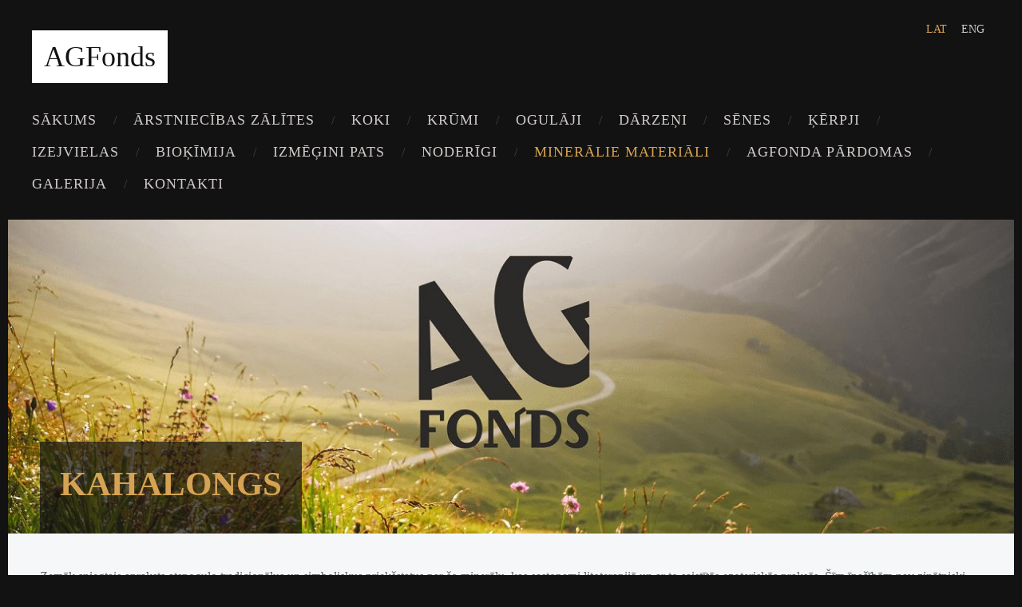

--- FILE ---
content_type: text/html; charset=UTF-8
request_url: https://www.agfonds.lv/mineralie-materiali/dargakmeni/kahalongs/
body_size: 26816
content:
<!doctype html>

<html lang="lv">

    <head>

        <title>AGFonds - Kahalongs</title>


    <link rel="canonical" href="https://www.agfonds.lv/mineralie-materiali/dargakmeni/kahalongs/">




        <meta charset="utf-8" />
        <meta name="viewport" content="width=device-width,initial-scale=1.0,maximum-scale=1.0" />

                <link href="https://dss4hwpyv4qfp.cloudfront.net/designs/_shared/fonts/?family=Roboto+Condensed:300,300italic,400,400italic&subset=latin,latin-ext,cyrillic,hebrew" rel="stylesheet" type="text/css" />
        <link href="https://dss4hwpyv4qfp.cloudfront.net/designs/_shared/fonts/?family=Oswald:500,500italic|Lato:300italic,400,400italic,700" rel="stylesheet" type="text/css" />
        
        <link rel="stylesheet" href="https://dss4hwpyv4qfp.cloudfront.net/designs/_shared/css/layout-shared.css?v=2.577" type="text/css" />
        <link rel="stylesheet" href="https://dss4hwpyv4qfp.cloudfront.net/designs/_shared/css/legacy-v1.css?v=2.577" type="text/css" />
        <link rel="stylesheet" href="https://dss4hwpyv4qfp.cloudfront.net/designs/barber/css/layout.css?v=2.577" type="text/css" />
        <link rel="stylesheet" href="https://dss4hwpyv4qfp.cloudfront.net/designs/barber/css/editable.css?v=2.577" type="text/css" />
        <link rel="stylesheet" href="https://dss4hwpyv4qfp.cloudfront.net/designs/barber/css/animation.css?v=2.577" type="text/css" />

        <link href="/favicon.png?3" rel="shortcut icon">
<link href="/favicon.png?3" rel="apple-touch-icon">        
            <link rel="stylesheet" href="https://dss4hwpyv4qfp.cloudfront.net/libs/js/fancybox3/jquery.fancybox.min.css?v=2.577" type="text/css" />
                <script src="https://dss4hwpyv4qfp.cloudfront.net/libs/js/jquery/2.2.4/jquery.min.js" ></script>
            <script src="https://dss4hwpyv4qfp.cloudfront.net/libs/js/fancybox3/jquery.fancybox.min.js?v=2.577" defer></script>
            <script src="https://dss4hwpyv4qfp.cloudfront.net/libs/js/bannerplay/jquery.bannerplay.js?v=2.577" defer></script>
            <script src="https://dss4hwpyv4qfp.cloudfront.net/libs/js/responsivevideos/jquery.responsivevideos.js?v=2.577" defer></script>
            <script src="https://dss4hwpyv4qfp.cloudfront.net/designs/_shared/js/bookings.js?v=2.577" defer></script>
            <script src="https://dss4hwpyv4qfp.cloudfront.net/designs/_shared/js/designfx.js?v=2.577" defer></script>
            <script src="https://dss4hwpyv4qfp.cloudfront.net/libs/js/mozlive.js?v=2.577" ></script>
                <link rel="alternate" href="https://www.agfonds.lv/jaunumi/rss/" type="application/rss+xml" title="AGFonds - AGFonda Pārdomas" />
        <script>var FRONTEND_CDN = 'https://dss4hwpyv4qfp.cloudfront.net';</script>


    
    

    <script src="https://dss4hwpyv4qfp.cloudfront.net/m/localize/menu/lv/?v=2.577" defer></script>
<script src="https://dss4hwpyv4qfp.cloudfront.net/m/localize/cart/lv/?v=2.577" defer></script>
<script src="https://dss4hwpyv4qfp.cloudfront.net/libs/js/component/cart.js?v=2.577" defer></script>
<script src="https://dss4hwpyv4qfp.cloudfront.net/libs/js/component/filter.js?v=2.577" defer></script>

            <script>
                var mozPageMozApi = {"language":"lv","page":"kahalongs"}
            </script>
            

            <script>
                var mozCatalogUser = {
                    isLoggedIn: 0
                }
            </script>
            


<script>
    function isSmallTouchDevice() {
        return (('ontouchstart' in window) && (window.matchMedia("(max-width: 750px), (max-height: 500px)").matches));
    }
    if (isSmallTouchDevice()) {
        document.documentElement.classList.add('mobile-header');
    }
</script>


    <!-- Global site tag (gtag.js) - Google Analytics -->
    <script async src="https://www.googletagmanager.com/gtag/js?id=G-80PM8TWM58"></script>
    <script>
        window.dataLayer = window.dataLayer || [];
        function gtag(){dataLayer.push(arguments);}
        gtag('js', new Date());
        if (window.mozCookieNotificationUsed) {
            gtag('consent', 'default', {
                'analytics_storage': window.mozAllowStatisticsCookies ? 'granted' : 'denied',
                'ad_storage': window.mozAllowMarketingCookies ? 'granted' : 'denied',
                'ad_user_data': window.mozAllowMarketingCookies ? 'granted' : 'denied',
                'ad_personalization': window.mozAllowMarketingCookies ? 'granted' : 'denied'
            });
        }
        gtag('config', 'G-80PM8TWM58');
    </script>

        <style class="customizer">
                                                                            body { background-color :  #121212  }
                                                                            #sidebar { border-color :  #121212  }
                                                                            #submenu { border-color :  #121212  }
                                                                                                                                                #title .mz_wysiwyg { background-color :  #ffffff  }
                                                                                                                            #menu > ul > li > a, #languages li > a, #toptext .mz_wysiwyg * { color :  #d0cac8  }
                                                                                                                            #menu > ul > li > a:hover, #menu > ul > li.selected > a, #languages li.selected > a, #languages li > a:hover { color :  #d5a353  }
                                                                                                                            #menu ul ul, #sidebar { background-color :  #d5a353  }
                                                                            #submenu a { color :  #d5a353  }
                                                                                                                            #menu ul ul li { border-color :  #e5c694  }
                                                                                                                            #menu ul ul li a:hover, #menu ul ul li.selected > a, .mz_recentposts ul li span, .mz_recentposts a:hover, .sidebox a, .sidebox.mz_editable a { color :  #efdcbd  }
                                                                                                                            #menu ul ul li a, #sidebar .sidebox h2, .mz_recentposts a, .sidebox, .sidebox.mz_editable, .sidebox a:hover, .sidebox.mz_editable a:hover { color :  #ffffff  }
                                                                                                                            #submenu li:hover > a, #submenu li.selected > a { color :  #333333  }
                                                                                                                            a, .mz_editable a { color :  #d5a353  }
                                                                                                                            a:hover, .mz_editable a:hover { color :  #a0a0a0  }
                                                                                                                            .moze-form .moze-formbutton, .moze-button, .moze-button-large { background-color :  #ff3f3f  }
                                                                            .moze-button-large.btn-alt-light { border-color :  #ff3f3f  }
                                                                            .moze-button-large.btn-white, .moze-button.btn-alt, .moze-button-large.btn-alt { color :  #ff3f3f  }
                                                                                                                            .moze-form .moze-formbutton:hover, .moze-button:hover, .moze-button-large:hover { background-color :  #ff3f3f  }
                                                                            .moze-button-large.btn-alt-light:hover { border-color :  #ff3f3f  }
                                                                            .moze-button-large.btn-white:hover, .moze-button.btn-alt:hover, .moze-button-large.btn-alt:hover { color :  #ff3f3f  }
                                                                                                                            #bigbar-overlay { background-color :  rgba(18, 18, 18, 0.7)  }
                                                                                                                            .bigbar-h1 .mz_wysiwyg, .bigbar-h2 .mz_wysiwyg { color :  #d5a353  }
                                                                                                                            .mz_editable h1, .mz_editable h1.moze-megatitle, .mz_editable h1 a { color :  #d5a353  }
                                                                                                                                                                    .section-bg-1 { background-color :  #f6f7f9  }
                                                                                                                            .section-bg-2 { background-color :  #d5a353  }
                                                                                                                            .section-bg-3 { background-color :  #333333  }
                                                                                                                            #bottom { background-color :  #333333  }
                                                                                                                            #bottom .mz_wysiwyg { color :  #d5a353  }
                                                                                                                            #bottom a { color :  #ffffff  }
                                                                            #bottom .mz_social a { fill :  #ffffff  }
                                                                                                                            #bottom a:hover { color :  #adadad  }
                                                                                                                                                                                                                                                                                                                                                                                                            
        @media (forced-colors: active) {
            :root { --color-header :  Canvas  }
            :root { --color-title :  CanvasText  }
            :root { --color-menu-text :  LinkText  }
            :root { --color-menu-text-selected :  CanvasText  }
            :root { --color-menu-accent :  CanvasText  }
            :root { --color-submenu :  Canvas  }
            :root { --color-submenu-text :  LinkText  }
            :root { --color-submenu-text-selected :  CanvasText  }
            :root { --color-submenu-accent :  CanvasText  }
            :root { --color-link :  LinkText  }
            :root { --color-button :  ButtonFace  }
            :root { --color-button-text :  ButtonText  }
            :root { --color-button-hover :  ButtonFace  }
            :root { --color-button-text-hover :  ButtonText  }
            :root { --color-sidemenu-text :  LinkText  }
            :root { --color-sidemenu-text-hover :  CanvasText  }
            :root { --color-h1 :  CanvasText  }
            :root { --color-h2 :  CanvasText  }
            :root { --color-h3 :  CanvasText  }
            :root { --color-text :  CanvasText  }
            :root { --color-text-strong :  CanvasText  }
            :root { --color-price :  CanvasText  }
            :root { --color-text-highlight :  Canvas  }
            :root { --color-text-border :  CanvasText  }
            :root { --color-background :  Canvas  }
            :root { --color-section-bg-1 :  Canvas  }
            :root { --color-section-bg-2 :  Canvas  }
            :root { --color-section-bg-3 :  Canvas  }
            :root { --color-footer :  Canvas  }
            :root { --color-footer-text :  CanvasText  }
            :root { --color-footer-link :  LinkText  }
            :root { --color-footer-link-hover :  CanvasText  }
            :root { --color-text-1 :  CanvasText  }
            :root { --color-text-1-highlight :  Canvas  }
            :root { --color-text-1-button :  ButtonFace  }
            :root { --color-text-1-button-text :  ButtonText  }
        }

    </style>
    <style class="customizer-fonts">
                                                                                                                                                                                                                                                                                                                                                                                                                                                                                                                                                                                                                    body, .mz_editable {
                                                                                font-family : Georgia, serif;
                                                                        }
                                                                                                                            #title .mz_wysiwyg {
                                                                                font-family : Georgia, serif;
                                                                                                            font-style : normal;
                                                                                                            letter-spacing : 0;
                                                                        }
                                                                                                                            .mz_editable h1, .mz_editable h1.moze-megatitle {
                                                                                font-family : Georgia, serif;
                                                                                                            font-weight : normal;
                                                                                                            letter-spacing : 0;
                                                                        }
                                                                                                                            .mz_editable h2, .sidebox h2 {
                                                                                font-family : Georgia, serif;
                                                                                                            font-weight : normal;
                                                                                                            letter-spacing : 0;
                                                                        }
                                                                                                                            .mz_editable h3 {
                                                                                font-family : Georgia, serif;
                                                                                                            font-weight : normal;
                                                                                                            letter-spacing : 0;
                                                                        }
                                                                                                                            .bigbar-h1 .mz_wysiwyg {
                                                                                font-family : Georgia, serif;
                                                                                                            font-weight : normal;
                                                                                                            font-style : normal;
                                                                                                            letter-spacing : 0;
                                                                        }
                                                        @media screen and (max-width: 750px) {                     .bigbar-h1 .mz_wysiwyg {
                                                                                font-family : Georgia, serif;
                                                                                                            font-weight : normal;
                                                                                                            font-style : normal;
                                                                                                            letter-spacing : 0;
                                                                        }
                     }                                                                                                         .bigbar-h2 .mz_wysiwyg {
                                                                                font-family : Georgia, serif;
                                                                        }
                                                                                                                            .moze-form input, .moze-form select, .moze-form textarea {
                                                                                font-family : Georgia, serif;
                                                                        }
                                                                                                                            .moze-button, .moze-button-large, .moze-form .moze-formbutton {
                                                                                font-family : Georgia, serif;
                                                                                                            letter-spacing : 0;
                                                                        }
                                                                                                                            .mz_editable .moze-blockquote {
                                                                                font-style : italic;
                                                                        }
                                                                                                                            .mz_editable .moze-code {
                                                                                font-family : 'Courier New', Courier, monospace;
                                                                        }
                                                                                                                            #menu ul li a {
                                                                                font-family : Georgia, serif;
                                                                                                            text-transform : none;
                                                                        }
                                                        @media screen and (max-width: 750px) {                     #menu > ul > li > a {
                                                                                font-family : Georgia, serif;
                                                                                                            text-transform : none;
                                                                        }
                     }                                                                                                         #menu > ul > li > a {
                                                                                font-family : Georgia, serif;
                                                                                                            letter-spacing : 1px;
                                                                                                            text-transform : uppercase;
                                                                        }
                                                                                                                            #languages li > a {
                                                                                font-family : Georgia, serif;
                                                                        }
                                                                                                                        </style>

    

    <script async src="https://pagead2.googlesyndication.com/pagead/js/adsbygoogle.js?client=ca-pub-8978165949870281"
     crossorigin="anonymous"></script>


        <script src="https://dss4hwpyv4qfp.cloudfront.net/designs/_shared/js/legacy-v1.js?v=2.577"></script>

    </head>

    <body class="design-boxed header-menu-begin    footer-classic                                    " lang="lv">

        
                <header id="top">
    <div id="header">
        <a id="skip-link" href="javascript:;" tabindex="1">Pāriet uz galveno saturu</a>
        <div id="header-side">
            <div id="shopicons">
                                                            </div>
            <div id="toolicons">

            </div>
            <div  class="mz_component mz_lngselect moze-overlay-zone" id="languages">    <button class="menu-icon" href="javascript:;" aria-label="Valodas izvēle" aria-haspopup="true" aria-controls="languages-menu"><svg xmlns="http://www.w3.org/2000/svg"></svg>&nbsp;LAT</button>
    <ul id="languages-menu" role="menu">
                    <li  class="selected" role="none">
                <a href="/" hreflang="lv" role="menuitem" aria-label="Latviešu" aria-current="true">LAT</a>
            </li>
                    <li  role="none">
                <a href="/en/" hreflang="en" role="menuitem" aria-label="English" >ENG</a>
            </li>
            </ul>
    </div>
                    </div>
        <div id="header-main">
            <div id="title">
                                    <a href="/"><div class="mz_component mz_wysiwyg mz_editable">    <div class="moze-wysiwyg-editor" >
                    AGFonds
            </div>
</div></a>
                            </div>
                            <div id="toptext" style="display: none">
                    <div  class="mz_component mz_wysiwyg mz_editable">    <div class="moze-wysiwyg-editor" >
            </div>
</div>
                </div>
                                        <div  class="mz_component mz_menu moze-overlay-zone" id="menu" aria-label="Galvenā izvēlne">
            <ul role="menu">
                <li role="none"><a href="/"  role="menuitem" aria-haspopup="true">Sākums</a>
                        <ul role="menu">
                <li role="none"><a href="/lv/latvijas-sarkana-gramata/"  role="menuitem" >Latvijas sarkanā grāmata</a>
                                    </li>
                        <li role="none"><a href="/lv/darbs-ar-lapu/"  role="menuitem" >Darbs ar lapu</a>
                                    </li>
                        <li role="none"><a href="/lv/zalinieku-diena/"  role="menuitem" >Zāļinieku diena</a>
                                    </li>
                            </ul></li>
                                    <li role="none"><a href="/arstniecibas-zalites/"  role="menuitem" aria-haspopup="true">Ārstniecības zālītes</a>
                        <ul role="menu">
                <li role="none"><a href="/arstniecibas-zalites/zalites-ab/"  role="menuitem" aria-haspopup="true">Zālītes AB</a>
                        <ul role="menu">
                <li role="none"><a href="/arstniecibas-zalites/zalites-ab/aklis-galeopsis/"  role="menuitem" >Aklis (Galeopsis)</a>
                                    </li>
                        <li role="none"><a href="/arstniecibas-zalites/zalites-ab/arstniecibas-alteja-althaea-officinalis/"  role="menuitem" >Alteja ārstniecības (Althaea officinalis)</a>
                                    </li>
                        <li role="none"><a href="/arstniecibas-zalites/zalites-ab/alveja-kokveida-aloe-arborescens-mill/"  role="menuitem" >Alveja kokveida (Aloe arborescens Mill.)</a>
                                    </li>
                        <li role="none"><a href="/arstniecibas-zalites/zalites-ab/amaranti-amaranthus/"  role="menuitem" >Amaranti (Amaranthus)</a>
                                    </li>
                        <li role="none"><a href="/arstniecibas-zalites/zalites-ab/amolins-melilotus-officinalis-l/"  role="menuitem" >Amoliņš ārstniecības (Melilotus officinalis L.)</a>
                                    </li>
                        <li role="none"><a href="/arstniecibas-zalites/zalites-ab/amolins-baltais-melilotus-albus-medik/"  role="menuitem" >Amoliņš baltais (Melilotus albus Medik.)</a>
                                    </li>
                        <li role="none"><a href="/arstniecibas-zalites/zalites-ab/ancitis-arstniecibas-agrimonia-eupatoria-l/"  role="menuitem" >Ancītis ārstniecības (Agrimonia eupatoria L.)</a>
                                    </li>
                        <li role="none"><a href="/arstniecibas-zalites/zalites-ab/andromeda-polijlapu-andromeda-polifolia-l/"  role="menuitem" >Andromēda polijlapu (Andromeda polifolia L.)</a>
                                    </li>
                        <li role="none"><a href="/arstniecibas-zalites/zalites-ab/apdzira-huperzia-selago-l/"  role="menuitem" >Apdzira (Huperzia selago L.)</a>
                                    </li>
                        <li role="none"><a href="/arstniecibas-zalites/zalites-ab/apinis-parastais-humulus-lupulus/"  role="menuitem" >Apinis parastais (Humulus lupulus)</a>
                                    </li>
                        <li role="none"><a href="/arstniecibas-zalites/zalites-ab/asinszale-divskautnu-hypericum-perforatum-l/"  role="menuitem" >Asinszāle divšķautņu (Hypericum perforatum L.)</a>
                                    </li>
                        <li role="none"><a href="/arstniecibas-zalites/zalites-ab/augustins-cemuru-centaurium-erythraea-rafn/"  role="menuitem" >Augustiņš čemuru (Centaurium erythraea Rafn.)</a>
                                    </li>
                        <li role="none"><a href="/arstniecibas-zalites/zalites-ab/atalene-purva-parnassia-palustris-l/"  role="menuitem" >Atālene purva (Parnassia palustris L.)</a>
                                    </li>
                        <li role="none"><a href="/arstniecibas-zalites/zalites-ab/abolins-trifolium-pratense-trepens/"  role="menuitem" >Āboliņš (Trifolium)</a>
                                    </li>
                        <li role="none"><a href="/arstniecibas-zalites/zalites-ab/alante-heleniju-inula-helenium/"  role="menuitem" >Ālante helēniju (Inula helenium)</a>
                                    </li>
                        <li role="none"><a href="/arstniecibas-zalites/zalites-ab/amulis-baltais-viscum-album-l/"  role="menuitem" >Āmulis baltais (Viscum album L.)</a>
                                    </li>
                        <li role="none"><a href="/arstniecibas-zalites/zalites-ab/baldrians-arstniecibas-valeriana-officinalis/"  role="menuitem" >Baldriāns ārstniecības (Valeriana officinalis)</a>
                                    </li>
                        <li role="none"><a href="/arstniecibas-zalites/zalites-ab/balodene-izplesta-atriplex-patula-l/"  role="menuitem" >Balodene izplestā (Atriplex patula L.)</a>
                                    </li>
                        <li role="none"><a href="/arstniecibas-zalites/zalites-ab/bebrukarklins-solanum-dulcamara-l/"  role="menuitem" >Bebrukārkliņš (Solanum dulcamara L.)</a>
                                    </li>
                        <li role="none"><a href="/arstniecibas-zalites/zalites-ab/bergenija-biezlapu-bergenia-crassifolia-l/"  role="menuitem" >Bergēnija biezlapu (Bergenia crassifolia L.)</a>
                                    </li>
                        <li role="none"><a href="/arstniecibas-zalites/zalites-ab/bezlapes-lathraea/"  role="menuitem" >Bezlapes (Lathraea)</a>
                                    </li>
                        <li role="none"><a href="/arstniecibas-zalites/zalites-ab/bezslavite-muskusa-adoxa-moschatellina-l/"  role="menuitem" >Bezslavīte muskusa (Adoxa moschatellina L.)</a>
                                    </li>
                        <li role="none"><a href="/arstniecibas-zalites/zalites-ab/biskreslins-parastais-tanacetum-vulgare/"  role="menuitem" >Biškrēsliņš parastais (Tanacetum vulgare)</a>
                                    </li>
                        <li role="none"><a href="/arstniecibas-zalites/zalites-ab/bitene-pilsetas-geum-urbanum-l/"  role="menuitem" >Bitene pilsētas (Geum urbanum L.)</a>
                                    </li>
                        <li role="none"><a href="/arstniecibas-zalites/zalites-ab/bitene-plavas-geum-rivale/"  role="menuitem" >Bitene pļavas (Geum rivale L.)</a>
                                    </li>
                        <li role="none"><a href="/arstniecibas-zalites/zalites-ab/blaktene-tiruma-ononis-arvensis-l/"  role="menuitem" >Blaktene tīruma (Ononis arvensis L.)</a>
                                    </li>
                        <li role="none"><a href="/arstniecibas-zalites/zalites-ab/briezsakne-kalnu-seseli-libanotis/"  role="menuitem" >Briežsakne kalnu (Seseli libanotis)</a>
                                    </li>
                        <li role="none"><a href="/arstniecibas-zalites/zalites-ab/brungalvite-parasta-prunella-vulgaris/"  role="menuitem" >Brūngalvīte parastā (Prunella vulgaris)</a>
                                    </li>
                        <li role="none"><a href="/arstniecibas-zalites/zalites-ab/bultene-parasta-sagittaria-sagittifolia/"  role="menuitem" >Bultene parastā (Sagittaria sagittifolia)</a>
                                    </li>
                        <li role="none"><a href="/arstniecibas-zalites/zalites-ab/burkans-savvalas-daucus-carota-l/"  role="menuitem" >Burkāns savvaļas (Daucus carota L.)</a>
                                    </li>
                            </ul></li>
                                    <li role="none"><a href="/arstniecibas-zalites/zalites-cd/"  role="menuitem" aria-haspopup="true">Zālītes CD</a>
                        <ul role="menu">
                <li role="none"><a href="/arstniecibas-zalites/zalites-cd/celteka-liela-plantago-major-l/"  role="menuitem" >Ceļteka lielā (Plantago major L.)</a>
                                    </li>
                        <li role="none"><a href="/arstniecibas-zalites/zalites-cd/cemere-platlapu-sium-latifolium/"  role="menuitem" >Cemere platlapu (Sium latifolium)</a>
                                    </li>
                        <li role="none"><a href="/arstniecibas-zalites/zalites-cd/cigorins-parastais-cichorium-intybus/"  role="menuitem" >Cigoriņš parastais (Cichorium intybus)</a>
                                    </li>
                        <li role="none"><a href="/arstniecibas-zalites/zalites-cd/cirvene-parasta-alisma-plantago-aquatica/"  role="menuitem" >Cirvene parastā (Alisma plantago aquatica)</a>
                                    </li>
                        <li role="none"><a href="/arstniecibas-zalites/zalites-cd/cirulitis-corydalis/"  role="menuitem" >Cīrulītis (Corydalis)</a>
                                    </li>
                        <li role="none"><a href="/arstniecibas-zalites/zalites-cd/cuknatre-gumaina-scrophularia-nodosa-l/"  role="menuitem" >Cūknātre gumainā (Scrophularia nodosa L.)</a>
                                    </li>
                        <li role="none"><a href="/arstniecibas-zalites/zalites-cd/cikstene-parasta-sedum-telephium-l/"  role="menuitem" >Čīkstene parastā (Sedum telephium L.)</a>
                                    </li>
                        <li role="none"><a href="/arstniecibas-zalites/zalites-cd/dadzis-cirsum-l/"  role="menuitem" >Dadzis (Cirsum L.)</a>
                                    </li>
                        <li role="none"><a href="/arstniecibas-zalites/zalites-cd/dadzis-benedikta-cnicus-benedictus-l/"  role="menuitem" >Dadzis Benedikta (Cnicus Benedictus L.)</a>
                                    </li>
                        <li role="none"><a href="/arstniecibas-zalites/zalites-cd/dedestina-plavas-lathyrus-pratensis-l/"  role="menuitem" >Dedestiņa pļavas (Lathyrus pratensis L.)</a>
                                    </li>
                        <li role="none"><a href="/arstniecibas-zalites/zalites-cd/devinviruspeks-parastais-verbascum-thapsus-l/"  role="menuitem" >Deviņvīruspēks parastais (Verbascum thapsus L.)</a>
                                    </li>
                        <li role="none"><a href="/arstniecibas-zalites/zalites-cd/dievkreslins-saules-euphorbia-helioscopia/"  role="menuitem" >Dievkrēsliņš saules (Euphorbia helioscopia)</a>
                                    </li>
                        <li role="none"><a href="/arstniecibas-zalites/zalites-cd/dievkocins-artemisia-abrotanum-l/"  role="menuitem" >Dievkociņš (Artemisia abrotanum L.)</a>
                                    </li>
                        <li role="none"><a href="/arstniecibas-zalites/zalites-cd/dipsaks-meza-dipsacus-fullonum/"  role="menuitem" >Dipsaks meža (Dipsacus fullonum)</a>
                                    </li>
                        <li role="none"><a href="/arstniecibas-zalites/zalites-cd/dizdadzis-lielais-arctium-lappa-l/"  role="menuitem" >Diždadzis lielais (Arctium lappa L.)</a>
                                    </li>
                        <li role="none"><a href="/arstniecibas-zalites/zalites-cd/dizperkone-austrumu-bunias-orientalis-l/"  role="menuitem" >Dižpērkone austrumu (Bunias orientalis L.)</a>
                                    </li>
                        <li role="none"><a href="/arstniecibas-zalites/zalites-cd/dizsurene-japanas-polygonum-cuspidatum/"  role="menuitem" >Dižsūrene Japānas (Reynoutria japonica)</a>
                                    </li>
                        <li role="none"><a href="/arstniecibas-zalites/zalites-cd/dizzirdzene-arstniecibas-archangelica-officinalis/"  role="menuitem" >Dižzirdzene ārstniecības(Archangelica officinalis)</a>
                                    </li>
                        <li role="none"><a href="/arstniecibas-zalites/zalites-cd/donis-izplestais-juncus-effusus-l/"  role="menuitem" >Donis izplestais (Juncus effusus L.)</a>
                                    </li>
                        <li role="none"><a href="/arstniecibas-zalites/zalites-cd/drigene-melna-hyoscyamus-niger-l/"  role="menuitem" >Driģene melnā (Hyoscyamus niger L.)</a>
                                    </li>
                        <li role="none"><a href="/arstniecibas-zalites/zalites-cd/dzelzene-centaurea/"  role="menuitem" >Dzelzene (Centaurea)</a>
                                    </li>
                        <li role="none"><a href="/arstniecibas-zalites/zalites-cd/dzeguzpirkstite-plankumainadactylorhiza-maculata/"  role="menuitem" >Dzegužpirkstīte plankumainā(Dactylorhiza maculata)</a>
                                    </li>
                        <li role="none"><a href="/arstniecibas-zalites/zalites-cd/dziedenite-eiropas-sanicula-europea-l/"  role="menuitem" >Dziedenīte Eiropas (Sanicula europea L.)</a>
                                    </li>
                        <li role="none"><a href="/arstniecibas-zalites/zalites-cd/dzirkstelite-dianthus-deltoides-l/"  role="menuitem" >Dzirkstelīte (Dianthus deltoides L.)</a>
                                    </li>
                            </ul></li>
                                    <li role="none"><a href="/arstniecibas-zalites/zalites-ef/"  role="menuitem" aria-haspopup="true">Zālītes EF</a>
                        <ul role="menu">
                <li role="none"><a href="/arstniecibas-zalites/zalites-ef/efeja-parasta-hedera-helix/"  role="menuitem" >Efeja parastā (Hedera helix)</a>
                                    </li>
                        <li role="none"><a href="/arstniecibas-zalites/zalites-ef/ehinacija-purpura-echinacea-purpurea/"  role="menuitem" >Ehinācija purpura (Echinacea purpurea)</a>
                                    </li>
                        <li role="none"><a href="/arstniecibas-zalites/zalites-ef/fuks-puslu-fucus-vesiculosus/"  role="menuitem" >Fuks pūšļu (Fucus vesiculosus)</a>
                                    </li>
                            </ul></li>
                                    <li role="none"><a href="/arstniecibas-zalites/zalites-gh/"  role="menuitem" aria-haspopup="true">Zālītes GH</a>
                        <ul role="menu">
                <li role="none"><a href="/arstniecibas-zalites/zalites-gh/gailbiksite-primula-veris/"  role="menuitem" >Gaiļbiksīte (Primula veris)</a>
                                    </li>
                        <li role="none"><a href="/arstniecibas-zalites/zalites-gh/gailpiesis-augstais-delphinium-elatum-l/"  role="menuitem" >Gaiļpiesis augstais (Delphinium elatum L.)</a>
                                    </li>
                        <li role="none"><a href="/arstniecibas-zalites/zalites-gh/gandrene-plavas-geranium-pratense-l/"  role="menuitem" >Gandrene pļavas (Geranium pratense L.)</a>
                                    </li>
                        <li role="none"><a href="/arstniecibas-zalites/zalites-gh/gaurs-tiruma-spergula-arvensis-l/"  role="menuitem" >Gaurs tīruma (Spergula arvensis L.)</a>
                                    </li>
                        <li role="none"><a href="/arstniecibas-zalites/zalites-gh/garsa-podagras-aegopodium-podagraria/"  role="menuitem" >Gārsa podagras (Aegopodium podagraria)</a>
                                    </li>
                        <li role="none"><a href="/arstniecibas-zalites/zalites-gh/glivene-peldosa-potamogeton-natans-l/"  role="menuitem" >Glīvene peldošā (Potamogeton natans L.)</a>
                                    </li>
                        <li role="none"><a href="/arstniecibas-zalites/zalites-gh/grabeklite-velnarutka-erodium-cicutarium/"  role="menuitem" >Grābeklīte velnarutka (Erodium cicutarium)</a>
                                    </li>
                        <li role="none"><a href="/arstniecibas-zalites/zalites-gh/grislis-smiltaja-carex-arenaria-l/"  role="menuitem" >Grīslis smiltāja (Carex arenaria L.)</a>
                                    </li>
                        <li role="none"><a href="/arstniecibas-zalites/zalites-gh/gurkene-arstniecibas-borago-officinalis-l/"  role="menuitem" >Gurķene ārstniecības (Borago officinalis L.)</a>
                                    </li>
                        <li role="none"><a href="/arstniecibas-zalites/zalites-gh/gundega-ranunculus-l/"  role="menuitem" >Gundega (Ranunculus L.)</a>
                                    </li>
                        <li role="none"><a href="/arstniecibas-zalites/zalites-gh/guntina-sarkana-lychnis-chalcedonica-l/"  role="menuitem" >Guntiņa sarkanā (Lychnis chalcedonica L.)</a>
                                    </li>
                            </ul></li>
                                    <li role="none"><a href="/arstniecibas-zalites/zalites-ij/"  role="menuitem" aria-haspopup="true">Zālītes IJ</a>
                        <ul role="menu">
                <li role="none"><a href="/arstniecibas-zalites/zalites-ij/ilzites-anthemis/"  role="menuitem" >Ilzītes (Anthemis)</a>
                                    </li>
                        <li role="none"><a href="/arstniecibas-zalites/zalites-ij/izops-arstniecibas-hyssopus-officinalis-l/"  role="menuitem" >Izops ārstniecības (Hyssopus officinalis L.)</a>
                                    </li>
                        <li role="none"><a href="/arstniecibas-zalites/zalites-ij/janitis-kanadas-erigeron-canadensis-l/"  role="menuitem" >Jānītis Kanādas (Erigeron canadensis L.)</a>
                                    </li>
                        <li role="none"><a href="/arstniecibas-zalites/zalites-ij/janeglite-purva-pedicularis-palustris-l/"  role="menuitem" >Jāņeglīte purva (Pedicularis palustris L.)</a>
                                    </li>
                            </ul></li>
                                    <li role="none"><a href="/arstniecibas-zalites/zalites-kl/"  role="menuitem" aria-haspopup="true">Zālītes KL</a>
                        <ul role="menu">
                <li role="none"><a href="/arstniecibas-zalites/zalites-kl/kafija-jeb-kafijas-koks-coffea/"  role="menuitem" >Kafija jeb kafijas koks (Coffea)</a>
                                    </li>
                        <li role="none"><a href="/arstniecibas-zalites/zalites-kl/kailpaparde-linneja-gymnocarpium-dryopteris-l/"  role="menuitem" >Kailpaparde Linneja (Gymnocarpium dryopteris L.)</a>
                                    </li>
                        <li role="none"><a href="/arstniecibas-zalites/zalites-kl/kakpedina-divmaju-antennaria-dioica-l/"  role="menuitem" >Kaķpēdiņa divmāju (Antennaria dioica L.)</a>
                                    </li>
                        <li role="none"><a href="/arstniecibas-zalites/zalites-kl/kakpedina-dzeltena-helichrysum-arenarium/"  role="menuitem" >Kaķpēdiņa dzeltenā (Helichrysum arenarium)</a>
                                    </li>
                        <li role="none"><a href="/arstniecibas-zalites/zalites-kl/kalme-smarziga-acorus-calamus-l/"  role="menuitem" >Kalme smaržīgā (Acorus calamus L.)</a>
                                    </li>
                        <li role="none"><a href="/arstniecibas-zalites/zalites-kl/kanepe-daudzgadiga-mercurialis-perennis-l/"  role="menuitem" >Kaņepe daudzgadīgā (Mercurialis perennis L.)</a>
                                    </li>
                        <li role="none"><a href="/arstniecibas-zalites/zalites-kl/kapmirte-maza-vinca-minor-l/"  role="menuitem" >Kapmirte mazā (Vinca minor L.)</a>
                                    </li>
                        <li role="none"><a href="/arstniecibas-zalites/zalites-kl/kazroze-pukaina-epilobium-hirsutum-l/"  role="menuitem" >Kazroze pūkainā (Epilobium hirsutum L.)</a>
                                    </li>
                        <li role="none"><a href="/arstniecibas-zalites/zalites-kl/kapnite-zila-polemonium-coeruleum-l/"  role="menuitem" >Kāpnīte zilā (Polemonium coeruleum L.)</a>
                                    </li>
                        <li role="none"><a href="/arstniecibas-zalites/zalites-kl/karsroze-alcea/"  role="menuitem" >Kāršroze (Alcea)</a>
                                    </li>
                        <li role="none"><a href="/arstniecibas-zalites/zalites-kl/karvele-bumbulu-chaerophyllum-bulbosum/"  role="menuitem" >Kārvele bumbuļu (Chaerophyllum bulbosum)</a>
                                    </li>
                        <li role="none"><a href="/arstniecibas-zalites/zalites-kl/klingerite-arstniecibas-calendula-officinalis-l/"  role="menuitem" >Kliņģerīte ārstniecības (Calendula officinalis L.)</a>
                                    </li>
                        <li role="none"><a href="/arstniecibas-zalites/zalites-kl/kokalis-lauku-agrostemma-githago-l/"  role="menuitem" >Kokalis lauku (Agrostemma githago L.)</a>
                                    </li>
                        <li role="none"><a href="/arstniecibas-zalites/zalites-kl/kosa-tiruma-equisetum-arvense/"  role="menuitem" >Kosa tīruma (Equisetum arvense)</a>
                                    </li>
                        <li role="none"><a href="/arstniecibas-zalites/zalites-kl/kosa-ziemzala-equisetum-hyemale/"  role="menuitem" >Kosa ziemzaļā (Equisetum hyemale)</a>
                                    </li>
                        <li role="none"><a href="/arstniecibas-zalites/zalites-kl/kreimene-parasta-convallaria-majalis-l/"  role="menuitem" >Kreimene parastā (Convallaria majalis L.)</a>
                                    </li>
                        <li role="none"><a href="/arstniecibas-zalites/zalites-kl/krese-liela-tropaeolum-majus/"  role="menuitem" >Krese lielā (Tropaeolum majus)</a>
                                    </li>
                        <li role="none"><a href="/arstniecibas-zalites/zalites-kl/krustaine-parasta-senecio-vulgaris-l/"  role="menuitem" >Krustaine parastā (Senecio vulgaris L.)</a>
                                    </li>
                        <li role="none"><a href="/arstniecibas-zalites/zalites-kl/kumelite-arstniecibas-chamomilla-recutita-l/"  role="menuitem" >Kumelīte ārstniecības (Matricaria chamomilla L.)</a>
                                    </li>
                        <li role="none"><a href="/arstniecibas-zalites/zalites-kl/kumelite-maura-chamomilla-suaveolens/"  role="menuitem" >Kumelīte maura (Matricaria suaveolens)</a>
                                    </li>
                        <li role="none"><a href="/arstniecibas-zalites/zalites-kl/kumelpeda-parasta-asarum-europaeum-l/"  role="menuitem" >Kumeļpēda parastā (Asarum europaeum L.)</a>
                                    </li>
                        <li role="none"><a href="/arstniecibas-zalites/zalites-kl/kurpite-zila-aconitum-napellus/"  role="menuitem" >Kurpīte zilā (Aconitum napellus)</a>
                                    </li>
                        <li role="none"><a href="/arstniecibas-zalites/zalites-kl/kekarpaparde-pusmeness-botrychium-lunaria-l/"  role="menuitem" >Ķekarpaparde pusmēness (Botrychium lunaria L.)</a>
                                    </li>
                        <li role="none"><a href="/arstniecibas-zalites/zalites-kl/kermelite-skavu-ptarmica-vulgaris/"  role="menuitem" >Ķērmelīte šķavu (Ptarmica vulgaris)</a>
                                    </li>
                        <li role="none"><a href="/arstniecibas-zalites/zalites-kl/kersa-cardamine/"  role="menuitem" >Ķērsa (Cardamine)</a>
                                    </li>
                        <li role="none"><a href="/arstniecibas-zalites/zalites-kl/kimene-plavas--carum-carvi/"  role="menuitem" >Ķimene pļavas ( Carum carvi)</a>
                                    </li>
                        <li role="none"><a href="/arstniecibas-zalites/zalites-kl/kiplocene-arstniecibas-alliaria-petiolata/"  role="menuitem" >Ķiplocene ārstniecības (Alliaria petiolata)</a>
                                    </li>
                        <li role="none"><a href="/arstniecibas-zalites/zalites-kl/laimins-kodigais-sedum-acre/"  role="menuitem" >Laimiņš kodīgais (Sedum acre)</a>
                                    </li>
                        <li role="none"><a href="/arstniecibas-zalites/zalites-kl/laimins-lielais-sedum-maximum-l/"  role="menuitem" >Laimiņš lielais (Sedum maximum L.)</a>
                                    </li>
                        <li role="none"><a href="/arstniecibas-zalites/zalites-kl/lakacis-arstniecibas-pulmonaria-officinalis/"  role="menuitem" >Lakacis ārstniecības (Pulmonaria officinalis)</a>
                                    </li>
                        <li role="none"><a href="/arstniecibas-zalites/zalites-kl/lakrica-kaila-glycyrrhiza-glabra/"  role="menuitem" >Lakrica kailā (Glycyrrhiza glabra)</a>
                                    </li>
                        <li role="none"><a href="/arstniecibas-zalites/zalites-kl/laksis-allium-ursinum/"  role="menuitem" >Laksis (Allium ursinum)</a>
                                    </li>
                        <li role="none"><a href="/arstniecibas-zalites/zalites-kl/lapsaste-plavas-alopecurus-pratensis/"  role="menuitem" >Lapsaste pļavas (Alopecurus pratensis)</a>
                                    </li>
                        <li role="none"><a href="/arstniecibas-zalites/zalites-kl/latvani-heracleum-l/"  role="menuitem" >Latvāņi (Heracleum l.)</a>
                                    </li>
                        <li role="none"><a href="/arstniecibas-zalites/zalites-kl/lavanda-lavandula/"  role="menuitem" >Lavanda (Lavandula)</a>
                                    </li>
                        <li role="none"><a href="/arstniecibas-zalites/zalites-kl/lepe-dzeltena-nuphar-lutea-l/"  role="menuitem" >Lēpe dzeltenā (Nuphar lutea L.)</a>
                                    </li>
                        <li role="none"><a href="/arstniecibas-zalites/zalites-kl/ligzdene-parasta-neottia-nidus-avis-l/"  role="menuitem" >Ligzdene parastā (Neottia nidus-avis L.)</a>
                                    </li>
                        <li role="none"><a href="/arstniecibas-zalites/zalites-kl/lucerna-apinu-medicago-lupulina-l/"  role="menuitem" >Lucerna apiņu (Medicago lupulina L.)</a>
                                    </li>
                        <li role="none"><a href="/arstniecibas-zalites/zalites-kl/lucerna-sejas-medicago-sativa-l/"  role="menuitem" >Lucerna sējas (Medicago sativa L.)</a>
                                    </li>
                        <li role="none"><a href="/arstniecibas-zalites/zalites-kl/lucerna-sirpjveida-medicago-falcata-l/"  role="menuitem" >Lucerna sirpjveida (Medicago falcata L.)</a>
                                    </li>
                        <li role="none"><a href="/arstniecibas-zalites/zalites-kl/lupinas-lupinus/"  role="menuitem" >Lupīnas (Lupinus)</a>
                                    </li>
                        <li role="none"><a href="/arstniecibas-zalites/zalites-kl/lupstajs-arstniecibas-levisticum-officinale/"  role="menuitem" >Lupstājs ārstniecības (Levisticum officinale)</a>
                                    </li>
                            </ul></li>
                                    <li role="none"><a href="/arstniecibas-zalites/zalites-mn/"  role="menuitem" aria-haspopup="true">Zālītes MN</a>
                        <ul role="menu">
                <li role="none"><a href="/arstniecibas-zalites/zalites-mn/madara-ista-galium-verum-l/"  role="menuitem" >Madara īstā (Galium verum L.)</a>
                                    </li>
                        <li role="none"><a href="/arstniecibas-zalites/zalites-mn/madara-kerainu-galium-aparine-l/"  role="menuitem" >Madara ķeraiņu (Galium aparine L.)</a>
                                    </li>
                        <li role="none"><a href="/arstniecibas-zalites/zalites-mn/madara-miksta-galium-mallugo/"  role="menuitem" >Madara mīkstā (Galium mallugo)</a>
                                    </li>
                        <li role="none"><a href="/arstniecibas-zalites/zalites-mn/madara-smarziga-galium-odoratum-l/"  role="menuitem" >Madara smaržīgā (Galium odoratum L.)</a>
                                    </li>
                        <li role="none"><a href="/arstniecibas-zalites/zalites-mn/magone-miega-papaver-somniferum/"  role="menuitem" >Magone miega (Papaver somniferum)</a>
                                    </li>
                        <li role="none"><a href="/arstniecibas-zalites/zalites-mn/malva-maza-malva-pusilla-sm/"  role="menuitem" >Malva mazā (Malva pusilla Sm.)</a>
                                    </li>
                        <li role="none"><a href="/arstniecibas-zalites/zalites-mn/malva-meza-malva-sylvestris/"  role="menuitem" >Malva meža (Malva sylvestris L.)</a>
                                    </li>
                        <li role="none"><a href="/arstniecibas-zalites/zalites-mn/mauraga-hieracium-l/"  role="menuitem" >Mauraga (Hieracium L.)</a>
                                    </li>
                        <li role="none"><a href="/arstniecibas-zalites/zalites-mn/matuzale-arstniecibas-fumaria-officinalis/"  role="menuitem" >Matuzāle ārstniecības (Fumaria officinalis)</a>
                                    </li>
                        <li role="none"><a href="/arstniecibas-zalites/zalites-mn/mazlepe-parasta-hydrocharis-morsus-ranae-l/"  role="menuitem" >Mazlēpe parastā (Hydrocharis morsus-ranae L.)</a>
                                    </li>
                        <li role="none"><a href="/arstniecibas-zalites/zalites-mn/mazpurenite-pavasara-ficaria-verna-huds/"  role="menuitem" >Mazpurenīte pavasara (Ficaria verna Huds.)</a>
                                    </li>
                        <li role="none"><a href="/arstniecibas-zalites/zalites-mn/mallepe-parasta-tussilago-farfara/"  role="menuitem" >Māllēpe parastā (Tussilago farfara)</a>
                                    </li>
                        <li role="none"><a href="/arstniecibas-zalites/zalites-mn/mardadzis-istais-silybum-marianum-l/"  role="menuitem" >Mārdadzis īstais (Silybum marianum L.)</a>
                                    </li>
                        <li role="none"><a href="/arstniecibas-zalites/zalites-mn/marpukite-ilggadeja-bellis-perennis-l/"  role="menuitem" >Mārpuķīte ilggadējā (Bellis perennis L.)</a>
                                    </li>
                        <li role="none"><a href="/arstniecibas-zalites/zalites-mn/marsils-mazais-thymus-serpyllum-l/"  role="menuitem" >Mārsils mazais (Thymus serpyllum L.)</a>
                                    </li>
                        <li role="none"><a href="/arstniecibas-zalites/zalites-mn/matere-leonurus/"  role="menuitem" >Mātere (Leonurus)</a>
                                    </li>
                        <li role="none"><a href="/arstniecibas-zalites/zalites-mn/melisa-arstniecibas-melissa-officinalis-l/"  role="menuitem" >Melisa ārstniecības (Melissa officinalis L.)</a>
                                    </li>
                        <li role="none"><a href="/arstniecibas-zalites/zalites-mn/page/"  role="menuitem" >Mēle krāsu (Isatis tinctoria L.)</a>
                                    </li>
                        <li role="none"><a href="/arstniecibas-zalites/zalites-mn/menesene-daudzgadiga-lunaria-rediviva-l/"  role="menuitem" >Mēnesene daudzgadīgā (Lunaria rediviva L.)</a>
                                    </li>
                        <li role="none"><a href="/arstniecibas-zalites/zalites-mn/metra-tiruma-mentha-arvensis-mentha-gentilis/"  role="menuitem" >Mētra tīruma (Mentha arvensis (Mentha gentilis))</a>
                                    </li>
                        <li role="none"><a href="/arstniecibas-zalites/zalites-mn/piparmetra-mentha-piperita/"  role="menuitem" >Mētra piparu (Mentha piperita)</a>
                                    </li>
                        <li role="none"><a href="/arstniecibas-zalites/zalites-mn/monarda-dvinziedu-monarda-didyma/"  role="menuitem" >Monarda dvīņziedu (Monarda didyma)</a>
                                    </li>
                        <li role="none"><a href="/arstniecibas-zalites/zalites-mn/mugurene-polygonatum/"  role="menuitem" >Mugurene (Polygonatum)</a>
                                    </li>
                        <li role="none"><a href="/arstniecibas-zalites/zalites-mn/muskares-muscari/"  role="menuitem" >Muskares (Muscari)</a>
                                    </li>
                        <li role="none"><a href="/arstniecibas-zalites/zalites-mn/naktene-melna-solanum-nigrum-l/"  role="menuitem" >Naktene melnā (Solanum nigrum L.)</a>
                                    </li>
                        <li role="none"><a href="/arstniecibas-zalites/zalites-mn/naktssvece-divgadiga-oenothera-biennis/"  role="menuitem" >Naktssvece divgadīgā (Oenothera biennis)</a>
                                    </li>
                        <li role="none"><a href="/arstniecibas-zalites/zalites-mn/naktsvijole-smarziga-platanthera-bifolia-l/"  role="menuitem" >Naktsvijole smaržīgā (Platanthera bifolia L.)</a>
                                    </li>
                        <li role="none"><a href="/arstniecibas-zalites/zalites-mn/naudulis-tiruma-thlaspi-arvense-l/"  role="menuitem" >Naudulis tīruma (Thlaspi arvense L.)</a>
                                    </li>
                        <li role="none"><a href="/arstniecibas-zalites/zalites-mn/narbulis-birztalu-melampyrum-nemorosum/"  role="menuitem" >Nārbulis birztalu (Melampyrum nemorosum)</a>
                                    </li>
                        <li role="none"><a href="/arstniecibas-zalites/zalites-mn/natre-liela-utrica-dioica-l/"  role="menuitem" >Nātre lielā (Utrica dioica L.)</a>
                                    </li>
                        <li role="none"><a href="/arstniecibas-zalites/zalites-mn/neaizmirstulite-tiruma-myosotis-arvensis/"  role="menuitem" >Neaizmirstulīte tīruma (Myosotis arvensis)</a>
                                    </li>
                        <li role="none"><a href="/arstniecibas-zalites/zalites-mn/niedre-parasta-phragmites-australis-l/"  role="menuitem" >Niedre parastā (Phragmites australis L.)</a>
                                    </li>
                        <li role="none"><a href="/arstniecibas-zalites/zalites-mn/noraga-klinsu-pimpinella-saxifraga/"  role="menuitem" >Noraga klinšu (Pimpinella saxifraga)</a>
                                    </li>
                            </ul></li>
                                    <li role="none"><a href="/arstniecibas-zalites/zalites-op/"  role="menuitem" aria-haspopup="true">Zālītes OP</a>
                        <ul role="menu">
                <li role="none"><a href="/arstniecibas-zalites/zalites-op/ozolpaparde-melna-dryopteris-filix-mas-l/"  role="menuitem" >Ozolpaparde melnā (Dryopteris fílix-mas L.)</a>
                                    </li>
                        <li role="none"><a href="/arstniecibas-zalites/zalites-op/padille-udens-oenanthe-aquatica/"  role="menuitem" >Padille ūdens (Oenanthe aquatica)</a>
                                    </li>
                        <li role="none"><a href="/arstniecibas-zalites/zalites-op/pagaurs-rozainais-spergularia-rubra-l/"  role="menuitem" >Pagaurs rožainais (Spergularia rubra L.)</a>
                                    </li>
                        <li role="none"><a href="/arstniecibas-zalites/zalites-op/pakreslite-pamislapu-chrysosplenium-alternifolium/"  role="menuitem" >Pakrēslīte pamīšlapu (Chrysosplenium alternifolium</a>
                                    </li>
                        <li role="none"><a href="/arstniecibas-zalites/zalites-op/palecite-laimes-orthilia-secunda/"  role="menuitem" >Palēcīte laimes (Orthilia secunda)</a>
                                    </li>
                        <li role="none"><a href="/arstniecibas-zalites/zalites-op/paleks-cemuru-chimaphila-umbellata-l/"  role="menuitem" >Palēks Čemuru (Chimaphila umbellata L.)</a>
                                    </li>
                        <li role="none"><a href="/arstniecibas-zalites/zalites-op/panatre-lamium/"  role="menuitem" >Panātre (Lamium)</a>
                                    </li>
                        <li role="none"><a href="/arstniecibas-zalites/zalites-op/pataine-arstniecibas-betonica-officinalis-l/"  role="menuitem" >Pātaine ārstniecības (Betonica officinalis L.)</a>
                                    </li>
                        <li role="none"><a href="/arstniecibas-zalites/zalites-op/pelaskis-parastais-achillea-millefolium/"  role="menuitem" >Pelašķis parastais (Achillea millefolium)</a>
                                    </li>
                        <li role="none"><a href="/arstniecibas-zalites/zalites-op/perkonamolins-brucu-anthyllis-vulneraria-l/"  role="menuitem" >Pērkonamoliņš brūču (Anthyllis vulneraria L.)</a>
                                    </li>
                        <li role="none"><a href="/arstniecibas-zalites/zalites-op/peterene-tiruma-knautia-arvensis/"  role="menuitem" >Pēterene tīruma (Knautia arvensis)</a>
                                    </li>
                        <li role="none"><a href="/arstniecibas-zalites/zalites-op/pienene-arstniecibas-taraxacum-officinale-wigg/"  role="menuitem" >Pienene ārstniecības (Taraxacum officinale Wigg.)</a>
                                    </li>
                        <li role="none"><a href="/arstniecibas-zalites/zalites-op/pipene-parasta-leucanthemum-vulgare/"  role="menuitem" >Pīpene parastā (Leucanthemum vulgare)</a>
                                    </li>
                        <li role="none"><a href="/arstniecibas-zalites/zalites-op/plaukskene-parasta-silene-vulgaris/"  role="menuitem" >Plaukšķene parastā (Silene vulgaris)</a>
                                    </li>
                        <li role="none"><a href="/arstniecibas-zalites/zalites-op/plikstins-ganu-capsella-bursa-pastori/"  role="menuitem" >Plikstiņš ganu (Capsella bursa-pastori)</a>
                                    </li>
                        <li role="none"><a href="/arstniecibas-zalites/zalites-op/plostbardis-tragopogon/"  role="menuitem" >Plostbārdis (Tragopogon)</a>
                                    </li>
                        <li role="none"><a href="/arstniecibas-zalites/zalites-op/pulkstenite-kamolaina-campanula-glomerata/"  role="menuitem" >Pulkstenīte kamolainā (Campanula glomerata)</a>
                                    </li>
                        <li role="none"><a href="/arstniecibas-zalites/zalites-op/pukumeldrs-cemurainais-butomus-umbellatus-l/"  role="menuitem" >Puķumeldrs čemurainais (Butomus umbellatus L.)</a>
                                    </li>
                        <li role="none"><a href="/arstniecibas-zalites/zalites-op/puplaksis-trejlapu-menyanthes-trifoliata-l/"  role="menuitem" >Puplaksis trejlapu (Menyanthes trifoliata L.)</a>
                                    </li>
                        <li role="none"><a href="/arstniecibas-zalites/zalites-op/purene-purva-caltha-palustris-l/"  role="menuitem" >Purene purva (Caltha palustris L.)</a>
                                    </li>
                        <li role="none"><a href="/arstniecibas-zalites/zalites-op/pukgalve-moldavu-dracocephalum-moldavica-l/"  role="menuitem" >Pūķgalve Moldāvu (Dracocephalum moldavica L.)</a>
                                    </li>
                            </ul></li>
                                    <li role="none"><a href="/arstniecibas-zalites/zalites-rs/"  role="menuitem" aria-haspopup="true">Zālītes RS</a>
                        <ul role="menu">
                <li role="none"><a href="/arstniecibas-zalites/zalites-rs/rasene-apallapu-drosera-rotundifolia/"  role="menuitem" >Rasene apaļlapu (Drosera rotundifolia)</a>
                                    </li>
                        <li role="none"><a href="/arstniecibas-zalites/zalites-rs/raskreslins-parastais-alchemilla-vulgaris/"  role="menuitem" >Raskrēsliņš parastais (Alchemilla vulgaris)</a>
                                    </li>
                        <li role="none"><a href="/arstniecibas-zalites/zalites-rs/raudene-parasta-origanum-vulgare/"  role="menuitem" >Raudene parastā (Origanum vulgare)</a>
                                    </li>
                        <li role="none"><a href="/arstniecibas-zalites/zalites-rs/raudupe-zema-scorzonera-humilis-l/"  role="menuitem" >Raudupe zemā (Scorzonera humilis L.)</a>
                                    </li>
                        <li role="none"><a href="/arstniecibas-zalites/zalites-rs/retejs-maura-potentilla-anserina/"  role="menuitem" >Retējs maura (Potentilla anserina)</a>
                                    </li>
                        <li role="none"><a href="/arstniecibas-zalites/zalites-rs/retejs-stavais-potentilla-erecta-l-raeusch/"  role="menuitem" >Retējs stāvais (Potentilla erecta L. Raeusch)</a>
                                    </li>
                        <li role="none"><a href="/arstniecibas-zalites/zalites-rs/retejs-sudraba-potentilla-argentea/"  role="menuitem" >Retējs sudraba (Potentilla argentea)</a>
                                    </li>
                        <li role="none"><a href="/arstniecibas-zalites/zalites-rs/rudzupuke-zila-centaurea-cyanus-l/"  role="menuitem" >Rudzupuķe zilā (Centaurea cyanus L.)</a>
                                    </li>
                        <li role="none"><a href="/arstniecibas-zalites/zalites-rs/rugtdille-purva-peucedanum-palustre/"  role="menuitem" >Rūgtdille purva (Peucedanum palustre)</a>
                                    </li>
                        <li role="none"><a href="/arstniecibas-zalites/zalites-rs/rugtene-arstniecibas-gratiola-officinalis-l/"  role="menuitem" >Rūgtene ārstniecības (Gratiola officinalis L.)</a>
                                    </li>
                        <li role="none"><a href="/arstniecibas-zalites/zalites-rs/ruta-smarziga-ruta-graveolens-l/"  role="menuitem" >Rūta smaržīgā (Ruta graveolens L.)</a>
                                    </li>
                        <li role="none"><a href="/arstniecibas-zalites/zalites-rs/salvija-arstniecibas-salvia-officinalis-l/"  role="menuitem" >Salvija ārstniecības (Salvia officinalis L.)</a>
                                    </li>
                        <li role="none"><a href="/arstniecibas-zalites/zalites-rs/samtene-zema-tagetes-patula/"  role="menuitem" >Samtene zemā (Tagetes patula)</a>
                                    </li>
                        <li role="none"><a href="/arstniecibas-zalites/zalites-rs/saulgrieze-vasaras-helianthus-annuus-l/"  role="menuitem" >Saulgrieze vasaras (Helianthus annuus L.)</a>
                                    </li>
                        <li role="none"><a href="/arstniecibas-zalites/zalites-rs/saulkreslini-thalictrum-l/"  role="menuitem" >Saulkrēsliņi (Thalictrum L.)</a>
                                    </li>
                        <li role="none"><a href="/arstniecibas-zalites/zalites-rs/saulpurene-eiropas-trollius-europaeus-l/"  role="menuitem" >Saulpurene Eiropas (Trollius europaeus L.)</a>
                                    </li>
                        <li role="none"><a href="/arstniecibas-zalites/zalites-rs/salszale-pakalnu-salsola-collina-pall/"  role="menuitem" >Sālszāle pakalnu (Salsola collina Pall.)</a>
                                    </li>
                        <li role="none"><a href="/arstniecibas-zalites/zalites-rs/sartzibulitis-parastais-odontites-vulgaris/"  role="menuitem" >Sārtžibulītis parastais (Odontites vulgaris)</a>
                                    </li>
                        <li role="none"><a href="/arstniecibas-zalites/zalites-rs/septinstarite-trientalis/"  role="menuitem" >Septiņstarīte (Trientalis)</a>
                                    </li>
                        <li role="none"><a href="/arstniecibas-zalites/zalites-rs/setlozna-efeju-glechoma-hederacea-l/"  role="menuitem" >Sētložņa efeju (Glechoma hederacea L.)</a>
                                    </li>
                        <li role="none"><a href="/arstniecibas-zalites/zalites-rs/sfagns-sphagnum-l/"  role="menuitem" >Sfagns (Sphagnum L.)</a>
                                    </li>
                        <li role="none"><a href="/arstniecibas-zalites/zalites-rs/sirmene-peleka-berteroa-incana/"  role="menuitem" >Sirmene pelēkā (Berteroa incana)</a>
                                    </li>
                        <li role="none"><a href="/arstniecibas-zalites/zalites-rs/sievmetra-mataina-elsholtzia-ciliata/"  role="menuitem" >Sievmētra matainā (Elsholtzia ciliata)</a>
                                    </li>
                        <li role="none"><a href="/arstniecibas-zalites/zalites-rs/silpurene-pulsatilla/"  role="menuitem" >Silpurene (Pulsatilla)</a>
                                    </li>
                        <li role="none"><a href="/arstniecibas-zalites/zalites-rs/sikgalvite-sikziedu-galinsoga-parviflora-cav/"  role="menuitem" >Sīkgalvīte sīkziedu (Galinsoga parviflora Cav.)</a>
                                    </li>
                        <li role="none"><a href="/arstniecibas-zalites/zalites-rs/skalbe-purva-iris-pseudacorus-l/"  role="menuitem" >Skalbe purva (Iris pseudacorus L.)</a>
                                    </li>
                        <li role="none"><a href="/arstniecibas-zalites/zalites-rs/skarbene-gulosa-asperugo-procumbens/"  role="menuitem" >Skarbene gulošā (Asperugo procumbens)</a>
                                    </li>
                        <li role="none"><a href="/arstniecibas-zalites/zalites-rs/skabene-bliva-rumex-confertus-wild/"  role="menuitem" >Skābene blīvā (Rumex confertus Wild.)</a>
                                    </li>
                        <li role="none"><a href="/arstniecibas-zalites/zalites-rs/skabene-plavas-rumex-acetosa-l/"  role="menuitem" >Skābene pļavas (Rumex acetosa L.)</a>
                                    </li>
                        <li role="none"><a href="/arstniecibas-zalites/zalites-rs/smalkzodzene-sofijas-descurainia-sophia-l/"  role="menuitem" >Smalkžodzene Sofijas (Descurainia sophia L.)</a>
                                    </li>
                        <li role="none"><a href="/arstniecibas-zalites/zalites-rs/smarzzale-parasta-anthoxanthum-odoratum-l/"  role="menuitem" >Smaržzāle parastā (Anthoxanthum odoratum L.)</a>
                                    </li>
                        <li role="none"><a href="/arstniecibas-zalites/zalites-rs/sniegpulkstenite-balta-galanthus-nivalis-l/"  role="menuitem" >Sniegpulkstenīte baltā (Galanthus nivalis L.)</a>
                                    </li>
                        <li role="none"><a href="/arstniecibas-zalites/zalites-rs/spilve-makstaina-eriophorum-vaginatum-l/"  role="menuitem" >Spilve makstainā (Eriophorum vaginatum L.)</a>
                                    </li>
                        <li role="none"><a href="/arstniecibas-zalites/zalites-rs/spriganemezaimpatiens-nolitangere/"  role="menuitem" >Sprigane meža (Impatiens noli-tangere L.)</a>
                                    </li>
                        <li role="none"><a href="/arstniecibas-zalites/zalites-rs/sprigane-puku-impatiens-glandulifera-royle/"  role="menuitem" >Sprigane puķu (Impatiens glandulifera Royle)</a>
                                    </li>
                        <li role="none"><a href="/arstniecibas-zalites/zalites-rs/sprigane-sikziedu-impatiens-parviflora/"  role="menuitem" >Sprigane sīkziedu (Impatiens parviflora)</a>
                                    </li>
                        <li role="none"><a href="/arstniecibas-zalites/zalites-rs/spulgnaglene-plavas-coronaria-flos-cuculi-l/"  role="menuitem" >Spulgnaglene pļavas (Coronaria flos-cuculi L.)</a>
                                    </li>
                        <li role="none"><a href="/arstniecibas-zalites/zalites-rs/stage-vitolu-inula-salicina-l/"  role="menuitem" >Staģe vītolu (Inula salicina L.)</a>
                                    </li>
                        <li role="none"><a href="/arstniecibas-zalites/zalites-rs/staipeknis-valisu-lycopodium-clavatum-l/"  role="menuitem" >Staipeknis vālīšu (Lycopodium clavatum L.)</a>
                                    </li>
                        <li role="none"><a href="/arstniecibas-zalites/zalites-rs/stevija-stevia-rebaudiana-bertoni/"  role="menuitem" >Stēvija (Stevia rebaudiana Bertoni)</a>
                                    </li>
                        <li role="none"><a href="/arstniecibas-zalites/zalites-rs/strauspaparde-parasta-matteuccia-struthiopteris/"  role="menuitem" >Strauspaparde parastā (Matteuccia struthiopteris)</a>
                                    </li>
                        <li role="none"><a href="/arstniecibas-zalites/zalites-rs/strutene-liela-chelidonium-majus-l/"  role="menuitem" >Strutene lielā (Chelidonium majus L.)</a>
                                    </li>
                        <li role="none"><a href="/arstniecibas-zalites/zalites-rs/sunitis-nokarenais-bidens-cernua-l/"  role="menuitem" >Sunītis nokarenais (Bidens cernua L.)</a>
                                    </li>
                        <li role="none"><a href="/arstniecibas-zalites/zalites-rs/sunitis-trejdaivu-bidens-tripartita/"  role="menuitem" >Sunītis trejdaivu (Bidens tripartita)</a>
                                    </li>
                        <li role="none"><a href="/arstniecibas-zalites/zalites-rs/sunburkskis-meza-anthriscus-sylvestris/"  role="menuitem" >Suņburkšķis meža (Anthriscus sylvestris)</a>
                                    </li>
                        <li role="none"><a href="/arstniecibas-zalites/zalites-rs/sunmele-arstniecibas-cynoglossum-officinale-l/"  role="menuitem" >Suņmēle ārstniecības (Cynoglossum officinale L.)</a>
                                    </li>
                        <li role="none"><a href="/arstniecibas-zalites/zalites-rs/sunstobrs-plankumainais-conium-maculatum/"  role="menuitem" >Suņstobrs plankumainais (Conium maculatum)</a>
                                    </li>
                        <li role="none"><a href="/arstniecibas-zalites/zalites-rs/sunactina-vienzieda-moneses-uniflora-l/"  role="menuitem" >Sūnactiņa vienzieda (Moneses uniflora L.)</a>
                                    </li>
                        <li role="none"><a href="/arstniecibas-zalites/zalites-rs/surene-blusu-polygonum-persicaria/"  role="menuitem" >Sūrene blusu (Polygonum persicaria)</a>
                                    </li>
                        <li role="none"><a href="/arstniecibas-zalites/zalites-rs/surene-maura-polygonum-aviculare/"  role="menuitem" >Sūrene maura (Polygonum aviculare)</a>
                                    </li>
                        <li role="none"><a href="/arstniecibas-zalites/zalites-rs/surene-zalksu-polygonum-bistorta-l/"  role="menuitem" >Sūrene zalkšu (Polygonum bistorta L.)</a>
                                    </li>
                        <li role="none"><a href="/arstniecibas-zalites/zalites-rs/suricis-mazais-pulicaria-vulgaris/"  role="menuitem" >Sūricis mazais (Pulicaria vulgaris)</a>
                                    </li>
                        <li role="none"><a href="/arstniecibas-zalites/zalites-rs/svekene-lipiga-viscaria-vulgaris-bernh/"  role="menuitem" >Sveķene lipīgā (Viscaria vulgaris Bernh.)</a>
                                    </li>
                            </ul></li>
                                    <li role="none"><a href="/arstniecibas-zalites/zalites-tu/"  role="menuitem" aria-haspopup="true">Zālītes TU</a>
                        <ul role="menu">
                <li role="none"><a href="/arstniecibas-zalites/zalites-tu/tauksakne-arstniecibas-symphytum-officinale-l/"  role="menuitem" >Tauksakne ārstniecības (Symphytum officinale L.)</a>
                                    </li>
                        <li role="none"><a href="/arstniecibas-zalites/zalites-tu/timotini-phleum/"  role="menuitem" >Timotiņi (Phleum)</a>
                                    </li>
                        <li role="none"><a href="/arstniecibas-zalites/zalites-tu/topinamburs-bumbulu-helianthus-tuberosus-l/"  role="menuitem" >Topinambūrs bumbuļu (Helianthus tuberosus L.)</a>
                                    </li>
                        <li role="none"><a href="/arstniecibas-zalites/zalites-tu/tornitis-kailais-turritis-glabra-l/"  role="menuitem" >Tornītis kailais (Turritis glabra L.)</a>
                                    </li>
                        <li role="none"><a href="/arstniecibas-zalites/zalites-tu/traganzirnis-saldlapu-astragalus-glycyphyllos-l/"  role="menuitem" >Traganzirnis saldlapu (Astragalus glycyphyllos L.)</a>
                                    </li>
                        <li role="none"><a href="/arstniecibas-zalites/zalites-tu/trukumzalite-herniaria/"  role="menuitem" >Trūkumzālīte (Herniaria)</a>
                                    </li>
                        <li role="none"><a href="/arstniecibas-zalites/zalites-tu/tusklape-bastarda-petasites-hybridus-l/"  role="menuitem" >Tūsklape bastarda (Petasites hybridus L.)</a>
                                    </li>
                        <li role="none"><a href="/arstniecibas-zalites/zalites-tu/ugunspuke-saurlapu-chamerion-angustifolium/"  role="menuitem" >Ugunspuķe šaurlapu (Chamerion angustifolium)</a>
                                    </li>
                        <li role="none"><a href="/arstniecibas-zalites/zalites-tu/urlaja-plankumaina-trommsdorffia-maculata-l/"  role="menuitem" >Urlaja plankumainā (Trommsdorffia maculata L.)</a>
                                    </li>
                        <li role="none"><a href="/arstniecibas-zalites/zalites-tu/uzpirkstite-digitalis/"  role="menuitem" >Uzpirkstīte (Digitalis)</a>
                                    </li>
                        <li role="none"><a href="/arstniecibas-zalites/zalites-tu/udenspipars-polygonum-hydropiper-l/"  role="menuitem" >Ūdenspipars (Polygonum hydropiper L.)</a>
                                    </li>
                        <li role="none"><a href="/arstniecibas-zalites/zalites-tu/udensroze-balta-nymphaea-alba-l/"  role="menuitem" >Ūdensroze baltā (Nymphaea alba L.)</a>
                                    </li>
                        <li role="none"><a href="/arstniecibas-zalites/zalites-tu/udensziedi-lemna-l/"  role="menuitem" >Ūdensziedi (Lemna L.)</a>
                                    </li>
                            </ul></li>
                                    <li role="none"><a href="/arstniecibas-zalites/zalites-vz/"  role="menuitem" aria-haspopup="true">Zālītes VZ</a>
                        <ul role="menu">
                <li role="none"><a href="/arstniecibas-zalites/zalites-vz/vainadzite-mainiga-coronilla-varia-l/"  role="menuitem" >Vainadzīte mainīgā (Coronilla varia L.)</a>
                                    </li>
                        <li role="none"><a href="/arstniecibas-zalites/zalites-vz/vaivarins-purva-ledum-palustre-l/"  role="menuitem" >Vaivariņš purva (Ledum palustre L.)</a>
                                    </li>
                        <li role="none"><a href="/arstniecibas-zalites/zalites-vz/vakarene-smarziga-hesperis-matronalis-l/"  role="menuitem" >Vakarene smaržīgā (Hesperis matronalis L.)</a>
                                    </li>
                        <li role="none"><a href="/arstniecibas-zalites/zalites-vz/vanagnadzins-ragainais-lotus-corniculatus/"  role="menuitem" >Vanagnadziņš ragainais (Lotus corniculatus)</a>
                                    </li>
                        <li role="none"><a href="/arstniecibas-zalites/zalites-vz/varnkaja-purva-comarum-palustre/"  role="menuitem" >Vārnkāja purva (Comarum palustre)</a>
                                    </li>
                        <li role="none"><a href="/arstniecibas-zalites/zalites-vz/varpata-loznu-elytrigia-repens-l/"  role="menuitem" >Vārpata ložņu (Elytrigia repens L.)</a>
                                    </li>
                        <li role="none"><a href="/arstniecibas-zalites/zalites-vz/velnarutks-indigais-cicuta-virosa/"  role="menuitem" >Velnarutks indīgais (Cicuta virosa)</a>
                                    </li>
                        <li role="none"><a href="/arstniecibas-zalites/zalites-vz/velnabols-dzelonainais-datura-stramonium-l/"  role="menuitem" >Velnābols dzeloņainais (Datura stramonium L.)</a>
                                    </li>
                        <li role="none"><a href="/arstniecibas-zalites/zalites-vz/velnoga-melna-atropa-bella-donna-l/"  role="menuitem" >Velnoga melnā (Atropa bella-donna l.)</a>
                                    </li>
                        <li role="none"><a href="/arstniecibas-zalites/zalites-vz/veronika-birztalu-veronica-chamaedrys-l/"  role="menuitem" >Veronika birztalu (Veronica chamaedrys L.)</a>
                                    </li>
                        <li role="none"><a href="/arstniecibas-zalites/zalites-vz/vejmietins-vitolu-lythrum-salicaria-l/"  role="menuitem" >Vējmietiņš vītolu (Lythrum salicaria L.)</a>
                                    </li>
                        <li role="none"><a href="/arstniecibas-zalites/zalites-vz/vermele-artemisia-absinthium/"  role="menuitem" >Vērmele (Artemisia absinthium)</a>
                                    </li>
                        <li role="none"><a href="/arstniecibas-zalites/zalites-vz/versmele-arstniecibas-anchusa-officinalis-l/"  role="menuitem" >Vēršmēle ārstniecības (Anchusa officinalis L.)</a>
                                    </li>
                        <li role="none"><a href="/arstniecibas-zalites/zalites-vz/vija-eiropas-cuscuta-europaea-l/"  role="menuitem" >Vija Eiropas (Cuscuta europaea L.)</a>
                                    </li>
                        <li role="none"><a href="/arstniecibas-zalites/zalites-vz/vijolite-smarziga-viola-odorata-l/"  role="menuitem" >Vijolīte smaržīgā (Viola odorata L.)</a>
                                    </li>
                        <li role="none"><a href="/arstniecibas-zalites/zalites-vz/vijolite-tiruma-viola-arvensis-murr/"  role="menuitem" >Vijolīte tīruma (Viola arvensis Murr.)</a>
                                    </li>
                        <li role="none"><a href="/arstniecibas-zalites/zalites-vz/vijolite-trejkrasu-viola-tricolor-l/"  role="menuitem" >Vijolīte trejkrāsu (Viola tricolor L.)</a>
                                    </li>
                        <li role="none"><a href="/arstniecibas-zalites/zalites-vz/vilkakula-stava-nardus-stricta-l/"  role="menuitem" >Vilkakūla stāvā (Nardus stricta L.)</a>
                                    </li>
                        <li role="none"><a href="/arstniecibas-zalites/zalites-vz/vilkmele-plavas-succisa-pratensis-l/"  role="menuitem" >Vilkmēle pļavas (Succisa pratensis L.)</a>
                                    </li>
                        <li role="none"><a href="/arstniecibas-zalites/zalites-vz/vilknadze-eiropas-lycopus-europaeus-l/"  role="menuitem" >Vilknadze eiropas (Lycopus europaeus L.)</a>
                                    </li>
                        <li role="none"><a href="/arstniecibas-zalites/zalites-vz/vilkvalite-platlapu-typha-latifolia-l/"  role="menuitem" >Vilkvālīte platlapu (Typha latifolia L.)</a>
                                    </li>
                        <li role="none"><a href="/arstniecibas-zalites/zalites-vz/virsis-sila-calluna-vulgaris-l/"  role="menuitem" >Virsis sila (Calluna vulgaris L.)</a>
                                    </li>
                        <li role="none"><a href="/arstniecibas-zalites/zalites-vz/virza-parasta-stellaria-media-l/"  role="menuitem" >Virza parastā (Stellaria media L.)</a>
                                    </li>
                        <li role="none"><a href="/arstniecibas-zalites/zalites-vz/vizbulite-zila-hepatica-nobilis-mill/"  role="menuitem" >Vizbulīte zilā (Hepatica nobilis Mill.)</a>
                                    </li>
                        <li role="none"><a href="/arstniecibas-zalites/zalites-vz/vibotne-lauku-artemisia-campestris-l/"  role="menuitem" >Vībotne lauku (Artemisia campestris L.)</a>
                                    </li>
                        <li role="none"><a href="/arstniecibas-zalites/zalites-vz/vibotne-parasta-artemisia-vulgaris-l/"  role="menuitem" >Vībotne parastā (Artemisia vulgaris L.)</a>
                                    </li>
                        <li role="none"><a href="/arstniecibas-zalites/zalites-vz/vigrieze-parasta-filipendula-ulmaria-l-maxim/"  role="menuitem" >Vīgrieze parastā (Filipendula ulmaria (L.) Maxim.)</a>
                                    </li>
                        <li role="none"><a href="/arstniecibas-zalites/zalites-vz/vircele-parasta-linaria-vulgaris-mill/"  role="menuitem" >Vīrcele parastā (Linaria vulgaris Mill.)</a>
                                    </li>
                        <li role="none"><a href="/arstniecibas-zalites/zalites-vz/zakauza-bezakotu-bromopsis-inermis/"  role="menuitem" >Zaķauza bezakotu (Bromopsis inermis)</a>
                                    </li>
                        <li role="none"><a href="/arstniecibas-zalites/zalites-vz/zakpedina-dumbraju-gnaphalium-uliginosum-l/"  role="menuitem" >Zaķpēdiņa dumbrāju (Gnaphalium uliginosum L.)</a>
                                    </li>
                        <li role="none"><a href="/arstniecibas-zalites/zalites-vz/zakskabene-meza-oxalis-acetosella/"  role="menuitem" >Zaķskābene meža (Oxalis acetosella)</a>
                                    </li>
                        <li role="none"><a href="/arstniecibas-zalites/zalites-vz/zalktene-parasta-daphne-mezereum-l/"  role="menuitem" >Zalktene parastā (Daphne mezereum L.)</a>
                                    </li>
                        <li role="none"><a href="/arstniecibas-zalites/zalites-vz/zeltene-parasta-lysimachia-vulgaris-l/"  role="menuitem" >Zeltene parastā (Lysimachia vulgaris L.)</a>
                                    </li>
                        <li role="none"><a href="/arstniecibas-zalites/zalites-vz/zeltene-plavas-lysimachia-nummularia-l/"  role="menuitem" >Zeltene pļavas (Lysimachia nummularia L.)</a>
                                    </li>
                        <li role="none"><a href="/arstniecibas-zalites/zalites-vz/zeltgalvite-kanadas-solidago-canadensis-l/"  role="menuitem" >Zeltgalvīte Kanādas (Solidago canadensis L.)</a>
                                    </li>
                        <li role="none"><a href="/arstniecibas-zalites/zalites-vz/zeltnatritedzeltenagoleobdolonluteumhuds/"  role="menuitem" >Zeltnātrīte dzeltenā (Galeobdolon luteum Huds.)</a>
                                    </li>
                        <li role="none"><a href="/arstniecibas-zalites/zalites-vz/zeltstarite-meza-gagea-lutea-l/"  role="menuitem" >Zeltstarīte meža (Gagea lutea L.)</a>
                                    </li>
                        <li role="none"><a href="/arstniecibas-zalites/zalites-vz/zemteka-veronica-officinalis/"  role="menuitem" >Zemteka (Veronica officinalis)</a>
                                    </li>
                        <li role="none"><a href="/arstniecibas-zalites/zalites-vz/ziepjusakne-arstniecibas-saponaria-officinalis/"  role="menuitem" >Ziepjusakne ārstniecības (Saponaria officinalis)</a>
                                    </li>
                        <li role="none"><a href="/arstniecibas-zalites/zalites-vz/ziemciete-apallapu-pyrola-rotundifolia/"  role="menuitem" >Ziemciete apaļlapu (Pyrola rotundifolia)</a>
                                    </li>
                        <li role="none"><a href="/arstniecibas-zalites/zalites-vz/zilausis-tiruma-consolida-regalis/"  role="menuitem" >Zilausis tīruma (Consolida regalis)</a>
                                    </li>
                        <li role="none"><a href="/arstniecibas-zalites/zalites-vz/zirdzene-meza-angelica-sylvestris-l/"  role="menuitem" >Zirdzene meža (Angelica sylvestris L.)</a>
                                    </li>
                        <li role="none"><a href="/arstniecibas-zalites/zalites-vz/zilaine-melna-ballota-nigra-l/"  role="menuitem" >Zīlaine melnā (Ballota nigra L.)</a>
                                    </li>
                        <li role="none"><a href="/arstniecibas-zalites/zalites-vz/zvagulis-rhinanthus/"  role="menuitem" >Zvagulis (Rhinanthus)</a>
                                    </li>
                        <li role="none"><a href="/arstniecibas-zalites/zalites-vz/zverene-lokauglu-barbarea-arcuata/"  role="menuitem" >Zvērene lokaugļu (Barbarea arcuata)</a>
                                    </li>
                        <li role="none"><a href="/arstniecibas-zalites/zalites-vz/zagatina-divlapu-maianthemum-bifolium-l/"  role="menuitem" >Žagatiņa divlapu (Maianthemum bifolium L.)</a>
                                    </li>
                        <li role="none"><a href="/arstniecibas-zalites/zalites-vz/zodzene-arstniecibas-sisymbrium-officinale-l/"  role="menuitem" >Žodzene ārstniecības (Sisymbrium officinale L.)</a>
                                    </li>
                            </ul></li>
                                    <li role="none"><a href="/arstniecibas-zalites/augu-raksti/"  role="menuitem" aria-haspopup="true">Augu raksti</a>
                        <ul role="menu">
                <li role="none"><a href="/arstniecibas-zalites/augu-raksti/augi-un-dermatits/"  role="menuitem" >Augi un dermatīts</a>
                                    </li>
                        <li role="none"><a href="/arstniecibas-zalites/augu-raksti/augi-un-locitavas/"  role="menuitem" >Augi un locītavas</a>
                                    </li>
                        <li role="none"><a href="/arstniecibas-zalites/augu-raksti/augi-un-psoriaze/"  role="menuitem" >Augi un psoriāze</a>
                                    </li>
                        <li role="none"><a href="/arstniecibas-zalites/augu-raksti/burvigie-dizdadzi/"  role="menuitem" >Burvīgie diždadži</a>
                                    </li>
                        <li role="none"><a href="/arstniecibas-zalites/augu-raksti/fitoterapija-sievietes-ciklam/"  role="menuitem" >Fitoterapija sievietes ciklam</a>
                                    </li>
                        <li role="none"><a href="/arstniecibas-zalites/augu-raksti/invazivie-augi-un-to-izmantosana-fitoterapija/"  role="menuitem" >Invazīvie augi un to izmantošana fitoterapijā</a>
                                    </li>
                        <li role="none"><a href="/arstniecibas-zalites/augu-raksti/laimes-palecite-un-tas-draugi/"  role="menuitem" >Laimes palēcīte un tās draugi</a>
                                    </li>
                        <li role="none"><a href="/arstniecibas-zalites/augu-raksti/sieviesu-speka-augi/"  role="menuitem" >Sieviešu spēka augi</a>
                                    </li>
                        <li role="none"><a href="/arstniecibas-zalites/augu-raksti/viriesu-speka-augi/"  role="menuitem" >Vīriešu spēka augi</a>
                                    </li>
                            </ul></li>
                            </ul></li>
                                    <li role="none"><a href="/koki/"  role="menuitem" aria-haspopup="true">Koki</a>
                        <ul role="menu">
                <li role="none"><a href="/koki/alksnis-alnus/"  role="menuitem" >Alksnis (Alnus)</a>
                                    </li>
                        <li role="none"><a href="/koki/aprikoze-parasta-prunus-armeniaca/"  role="menuitem" >Aprikoze parastā (Prunus armeniaca)</a>
                                    </li>
                        <li role="none"><a href="/koki/apse-parasta-populus-tremula/"  role="menuitem" >Apse parastā (Populus tremula)</a>
                                    </li>
                        <li role="none"><a href="/koki/abele-majas-malus-domestica-borkh/"  role="menuitem" >Ābele mājas (Malus domestica Borkh.)</a>
                                    </li>
                        <li role="none"><a href="/koki/berzs-betula-alba-l/"  role="menuitem" >Bērzs (Betula alba L.)</a>
                                    </li>
                        <li role="none"><a href="/koki/bligzna-salix-caprea-l/"  role="menuitem" >Blīgzna (Salix caprea L.)</a>
                                    </li>
                        <li role="none"><a href="/koki/bumbiere-majas-pyrus-communis-l/"  role="menuitem" >Bumbiere mājas (Pyrus communis L.)</a>
                                    </li>
                        <li role="none"><a href="/koki/egle-parasta-picea-abies/"  role="menuitem" >Egle parastā (Picea abies)</a>
                                    </li>
                        <li role="none"><a href="/koki/ieva-parasta-padusavium-moench/"  role="menuitem" >Ieva parastā (Padusavium Moench)</a>
                                    </li>
                        <li role="none"><a href="/koki/irbene-parasta-viburnum-opulus-l/"  role="menuitem" >Irbene parastā (Viburnum Opulus L.)</a>
                                    </li>
                        <li role="none"><a href="/koki/ive-parasta-taxus-baccata/"  role="menuitem" >Īve parastā (Taxus baccata)</a>
                                    </li>
                        <li role="none"><a href="/koki/kadikis-parastais-juniperi-communis-l/"  role="menuitem" >Kadiķis parastais (Juniperi communis L.)</a>
                                    </li>
                        <li role="none"><a href="/koki/klava-parasta-acer-platonoides-l/"  role="menuitem" >Kļava parastā (Acer platonoides L.)</a>
                                    </li>
                        <li role="none"><a href="/koki/kirsis-parastais-prunus-cerasus/"  role="menuitem" >Ķirsis parastais (Prunus cerasus)</a>
                                    </li>
                        <li role="none"><a href="/koki/lazda-parasta-corylus-avellana-l/"  role="menuitem" >Lazda parastā (Corylus avellana L.)</a>
                                    </li>
                        <li role="none"><a href="/koki/liepa-tilia/"  role="menuitem" >Liepa (Tilia)</a>
                                    </li>
                        <li role="none"><a href="/koki/ozols-quercus/"  role="menuitem" >Ozols parastais (Quercus robur L.)</a>
                                    </li>
                        <li role="none"><a href="/koki/papele-piramidiala-populus-nigra-l/"  role="menuitem" >Papele piramidiālā (Populus nigra L.)</a>
                                    </li>
                        <li role="none"><a href="/koki/persiks-parastais-persica-vulgaris/"  role="menuitem" >Persiks parastais (Persica vulgaris)</a>
                                    </li>
                        <li role="none"><a href="/koki/piladzis-parastais-sorbus-aucuparia-l/"  role="menuitem" >Pīlādzis parastais (Sorbus aucuparia L.)</a>
                                    </li>
                        <li role="none"><a href="/koki/plume-majas-prunus-domestica-l/"  role="menuitem" >Plūme mājas (Prunus domestica L.)</a>
                                    </li>
                        <li role="none"><a href="/koki/pluskoks-melnais-sambucus-nigra-l/"  role="menuitem" >Plūškoks melnais (Sambucus nigra L.)</a>
                                    </li>
                        <li role="none"><a href="/koki/pluskoks-sarkanais-sambucus-racemosa-l/"  role="menuitem" >Plūškoks sarkanais (Sambucus racemosa L.)</a>
                                    </li>
                        <li role="none"><a href="/koki/priede-parasta-pinus-silvestris-l/"  role="menuitem" >Priede parastā (Pinus Sylvestris L.)</a>
                                    </li>
                        <li role="none"><a href="/koki/smiltserkskis-hippophae/"  role="menuitem" >Smiltsērkšķis (Hippophae)</a>
                                    </li>
                        <li role="none"><a href="/koki/tuja-rietumu-thuja-occidentalis-l/"  role="menuitem" >Tūja rietumu (Thuja occidentalis L.)</a>
                                    </li>
                        <li role="none"><a href="/koki/vilkabele-crataegus/"  role="menuitem" >Vilkābele (Crataegus)</a>
                                    </li>
                        <li role="none"><a href="/koki/vitols-baltais-salix-alba/"  role="menuitem" >Vītols baltais (Salix alba)</a>
                                    </li>
                        <li role="none"><a href="/koki/zirgkastana-parasta-aesculus-hippocastanum-l/"  role="menuitem" >Zirgkastaņa parastā (Aesculus hippocastanum L.)</a>
                                    </li>
                            </ul></li>
                                    <li role="none"><a href="/krumi/"  role="menuitem" aria-haspopup="true">Krūmi</a>
                        <ul role="menu">
                <li role="none"><a href="/krumi/melnauglu-aronija-aronia-melanocarpa/"  role="menuitem" >Aronija melnaugļu (Aronia melanocarpa)</a>
                                    </li>
                        <li role="none"><a href="/krumi/meza-avene-rubus-idaeus/"  role="menuitem" >Avene meža (Rubus idaeus)</a>
                                    </li>
                        <li role="none"><a href="/krumi/barbele-parasta-berberis-vulgaris-l/"  role="menuitem" >Bārbele parastā (Berberis vulgaris L.)</a>
                                    </li>
                        <li role="none"><a href="/krumi/cerins-parastais-syringa-vulgaris-l/"  role="menuitem" >Ceriņš parastais (Syringa vulgaris L.)</a>
                                    </li>
                        <li role="none"><a href="/krumi/citronliana-schisandra-chinensis/"  role="menuitem" >Citronliāna (Schisandra chinensis)</a>
                                    </li>
                        <li role="none"><a href="/krumi/cuza-kruma-pentaphylloides-fruticosa-l/"  role="menuitem" >Čuža krūma (Pentaphylloides fruticosa L.)</a>
                                    </li>
                        <li role="none"><a href="/krumi/erkskoga-ribes-uva-crispa/"  role="menuitem" >Ērkšķoga (Ribes uva-crispa)</a>
                                    </li>
                        <li role="none"><a href="/krumi/jasmins-neistais-philadelphus-coronarius/"  role="menuitem" >Jasmīns neīstais (Philadelphus coronarius)</a>
                                    </li>
                        <li role="none"><a href="/krumi/kasandra-arkausa-chamaedaphne-calyculata-l/"  role="menuitem" >Kasandra ārkausa (Chamaedaphne calyculata L.)</a>
                                    </li>
                        <li role="none"><a href="/krumi/kruklis-parastais-frangula-alnus-mill/"  role="menuitem" >Krūklis parastais (Frangula alnus Mill.)</a>
                                    </li>
                        <li role="none"><a href="/krumi/krumcidonija-japanas-chaenomeles-japonica/"  role="menuitem" >Krūmcidonija japānas (Chaenomeles japonica)</a>
                                    </li>
                        <li role="none"><a href="/krumi/korinte-varpaina-amelanchier-spicata/"  role="menuitem" >Korinte vārpainā (Amelanchier spicata)</a>
                                    </li>
                        <li role="none"><a href="/krumi/linneja-ziemelu-linnaea-borealis-l/"  role="menuitem" >Linneja ziemeļu (Linnaea borealis L.)</a>
                                    </li>
                        <li role="none"><a href="/krumi/mezrozite-rosa/"  role="menuitem" >Mežrozīte (Rosa)</a>
                                    </li>
                        <li role="none"><a href="/krumi/paberzs-parastais-rhamnus-cathartica-l/"  role="menuitem" >Pabērzs parastais (Rhamnus cathartica L.)</a>
                                    </li>
                        <li role="none"><a href="/krumi/seglini-euonymus/"  role="menuitem" >Segliņi (Euonymus)</a>
                                    </li>
                        <li role="none"><a href="/krumi/upene-ribes-nigrum-l/"  role="menuitem" >Upene (Ribes nigrum L.)</a>
                                    </li>
                        <li role="none"><a href="/krumi/vinkoks-istais-vitis-vinifera/"  role="menuitem" >Vīnkoks īstais (Vitis vinifera)</a>
                                    </li>
                            </ul></li>
                                    <li role="none"><a href="/ogulaji/"  role="menuitem" aria-haspopup="true">Ogulāji</a>
                        <ul role="menu">
                <li role="none"><a href="/ogulaji/bruklenes-vaccinium-vitis-idaea-l/"  role="menuitem" >Brūklenes (Vaccinium vitis idaea L.)</a>
                                    </li>
                        <li role="none"><a href="/ogulaji/cucene-melna-rubus-nessensis/"  role="menuitem" >Cūcene melnā (Rubus nessensis)</a>
                                    </li>
                        <li role="none"><a href="/ogulaji/cuskoga-cetrlapu-paris-quadrifolia/"  role="menuitem" >Čūskoga četrlapu (Paris quadrifolia)</a>
                                    </li>
                        <li role="none"><a href="/ogulaji/dzervene-liela-oxyccocus-quadripetalus/"  role="menuitem" >Dzērvene lielā (Oxyccocus quadripetalus)</a>
                                    </li>
                        <li role="none"><a href="/ogulaji/kaulene-klinsu-rubus-saxatilis/"  role="menuitem" >Kaulene klinšu (Rubus saxatilis)</a>
                                    </li>
                        <li role="none"><a href="/ogulaji/zilgana-kazene-rubus-caesius/"  role="menuitem" >Kazene zilganā (Rubus caesius)</a>
                                    </li>
                        <li role="none"><a href="/ogulaji/lacene-rubus-chamaemorus/"  role="menuitem" >Lācene (Rubus chamaemorus)</a>
                                    </li>
                        <li role="none"><a href="/ogulaji/mellene-parasta-vaccinium-myrtillus/"  role="menuitem" >Mellene parastā (Vaccinium myrtillus)</a>
                                    </li>
                        <li role="none"><a href="/ogulaji/miltene-parasta-arctostaphylos-uva-ursi-l/"  role="menuitem" >Miltene parastā (Arctostaphylos uva-ursi L.)</a>
                                    </li>
                        <li role="none"><a href="/ogulaji/spradzene-fragaria-viridis-duchesne/"  role="menuitem" >Spradzene (Fragaria viridis Duchesne)</a>
                                    </li>
                        <li role="none"><a href="/ogulaji/vistene-melna-empetrum-nigrum-l/"  role="menuitem" >Vistene melnā (Empetrum nigrum L.)</a>
                                    </li>
                        <li role="none"><a href="/ogulaji/zemene-meza-fragaria-vesca-l/"  role="menuitem" >Zemene meža (Fragaria vesca L.)</a>
                                    </li>
                        <li role="none"><a href="/ogulaji/zilene-vaccinium-uliginosum-l/"  role="menuitem" >Zilene (Vaccinium uliginosum L.)</a>
                                    </li>
                            </ul></li>
                                    <li role="none"><a href="/darzeni/"  role="menuitem" aria-haspopup="true">Dārzeņi</a>
                        <ul role="menu">
                <li role="none"><a href="/darzeni/asparags-arstniecibas-asparagus-officinalis-l/"  role="menuitem" >Asparāgs ārstniecības (Asparagus officinalis L.)</a>
                                    </li>
                        <li role="none"><a href="/darzeni/biete-parasta-beta-vulgaris/"  role="menuitem" >Biete parastā (Beta vulgaris)</a>
                                    </li>
                        <li role="none"><a href="/darzeni/brokolis-brassica-oleracea-var-italica/"  role="menuitem" >Brokolis (Brassica oleracea var. Italica)</a>
                                    </li>
                        <li role="none"><a href="/darzeni/burkans-darza-daucus-sativus-hoffm/"  role="menuitem" >Burkāns dārza (Daucus Sativus Hoffm.)</a>
                                    </li>
                        <li role="none"><a href="/darzeni/gurkis-lauka-cucumis-sativus/"  role="menuitem" >Gurķis lauka (Cucumis sativus L.)</a>
                                    </li>
                        <li role="none"><a href="/darzeni/kartupelis-solanum-tuberosum-l/"  role="menuitem" >Kartupelis (Solanum tuberosum L.)</a>
                                    </li>
                        <li role="none"><a href="/darzeni/kalis-brassica-napobrassica/"  role="menuitem" >Kālis (Brassica napobrassica)</a>
                                    </li>
                        <li role="none"><a href="/darzeni/kaposts-darza-brassica-oleracae-l/"  role="menuitem" >Kāposts dārza (Brassica oleracea L.)</a>
                                    </li>
                        <li role="none"><a href="/darzeni/kiploks-allium-sativum/"  role="menuitem" >Ķiploks (Allium sativum)</a>
                                    </li>
                        <li role="none"><a href="/darzeni/kirbis-cucurbita/"  role="menuitem" >Ķirbis (Cucurbita)</a>
                                    </li>
                        <li role="none"><a href="/darzeni/marrutks-armoracia-rusticana/"  role="menuitem" >Mārrutks (Armoracia rusticana)</a>
                                    </li>
                        <li role="none"><a href="/darzeni/pastinaks-plavas-pastinaca-sativa-l/"  role="menuitem" >Pastinaks pļavas (Pastinaca sativa L.)</a>
                                    </li>
                        <li role="none"><a href="/darzeni/patisons-patisson/"  role="menuitem" >Patisons (Patisson)</a>
                                    </li>
                        <li role="none"><a href="/darzeni/petersilis-cirtainais-petroselinum-crispum/"  role="menuitem" >Pētersīlis cirtainais (Petroselinum crispum)</a>
                                    </li>
                        <li role="none"><a href="/darzeni/pipars-asais-capsicum-l/"  role="menuitem" >Pipars asais (Capsicum L.)</a>
                                    </li>
                        <li role="none"><a href="/darzeni/pupina-parasta-phaseolus-vulgaris-l/"  role="menuitem" >Pupiņa parastā (Phaseolus vulgaris L.)</a>
                                    </li>
                        <li role="none"><a href="/darzeni/rutks-melnais-raphanus-sativus-l/"  role="menuitem" >Rutks melnais (Raphanus sativus L.)</a>
                                    </li>
                        <li role="none"><a href="/darzeni/salats-darza-lactyca-sativa-l/"  role="menuitem" >Salāts dārza (Lactyca sativa L.)</a>
                                    </li>
                        <li role="none"><a href="/darzeni/selerija-smarziga-apium-graveolens/"  role="menuitem" >Selerija smaržīgā (Apium graveolens)</a>
                                    </li>
                        <li role="none"><a href="/darzeni/sipols-darza-allium-cepa/"  role="menuitem" >Sīpols dārza (Allium cepa)</a>
                                    </li>
                        <li role="none"><a href="/darzeni/tomats-lycopersicon-esculentum-mill/"  role="menuitem" >Tomāts (Lycopersicon esculentum Mill.)</a>
                                    </li>
                            </ul></li>
                                    <li role="none"><a href="/senes/"  role="menuitem" aria-haspopup="true">Sēnes</a>
                        <ul role="menu">
                <li role="none"><a href="/senes/arstnieciskas-senes/"  role="menuitem" aria-haspopup="true">Ārstnieciskās sēnes</a>
                        <ul role="menu">
                <li role="none"><a href="/senes/arstnieciskas-senes/aknene-parasta-fistulina-hepatica/"  role="menuitem" >Aknene parastā (Fistulina hepatica)</a>
                                    </li>
                        <li role="none"><a href="/senes/arstnieciskas-senes/apmalpiepe-parasta-fomitopsis-pinicola/"  role="menuitem" >Apmalpiepe parastā (Fomitopsis pinicola)</a>
                                    </li>
                        <li role="none"><a href="/senes/arstnieciskas-senes/ausaine-auricularia-auricula--judae/"  role="menuitem" >Ausaine (Auricularia Auricula- Judae)</a>
                                    </li>
                        <li role="none"><a href="/senes/arstnieciskas-senes/baravika-boletus-edulis/"  role="menuitem" >Baravika (Boletus edulis)</a>
                                    </li>
                        <li role="none"><a href="/senes/arstnieciskas-senes/berza-caga-inonotus-oblicuus/"  role="menuitem" >Bērza čaga (Inonotus oblicuus)</a>
                                    </li>
                        <li role="none"><a href="/senes/arstnieciskas-senes/berzupiepe-bruna-piptoporus-betulinus/"  role="menuitem" >Bērzupiepe brūnā (Piptoporus betulinus)</a>
                                    </li>
                        <li role="none"><a href="/senes/arstnieciskas-senes/bisite-parasta-gyromitra-esculenta/"  role="menuitem" >Bisīte parastā (Gyromitra esculenta)</a>
                                    </li>
                        <li role="none"><a href="/senes/arstnieciskas-senes/celmenes-armillaria/"  role="menuitem" >Celmenes (Armillaria)</a>
                                    </li>
                        <li role="none"><a href="/senes/arstnieciskas-senes/celmene-ziemas-flammulina-velutipes/"  role="menuitem" >Celmene ziemas (Flammulina velutipes)</a>
                                    </li>
                        <li role="none"><a href="/senes/arstnieciskas-senes/cerena-vienkrasas-cerrena-unicolor/"  role="menuitem" >Cerēna vienkrāsas (Cerrena unicolor)</a>
                                    </li>
                        <li role="none"><a href="/senes/arstnieciskas-senes/cemurene-daivaina-grifola-frondosa-l/"  role="menuitem" >Čemurene daivainā (Grifola frondosa L.)</a>
                                    </li>
                        <li role="none"><a href="/senes/arstnieciskas-senes/cietpiepe-parasta-phellinus-igniarius-l/"  role="menuitem" >Cietpiepe parastā (Phellinus igniarius L.)</a>
                                    </li>
                        <li role="none"><a href="/senes/arstnieciskas-senes/cietpiepe-priezu-phellinus-pini/"  role="menuitem" >Cietpiepe priežu (Phellinus pini)</a>
                                    </li>
                        <li role="none"><a href="/senes/arstnieciskas-senes/cinobrpiepe-parasta-pycnoporus-cinnabarinus/"  role="menuitem" >Cinobrpiepe parastā (Pycnoporus cinnabarinus)</a>
                                    </li>
                        <li role="none"><a href="/senes/arstnieciskas-senes/daldinija-lodveida-daldinia-concentrica/"  role="menuitem" >Daldīnija lodveida (Daldinia concentrica)</a>
                                    </li>
                        <li role="none"><a href="/senes/arstnieciskas-senes/dizadatene-ezu-hericium-erinaceus/"  role="menuitem" >Dižadatene ežu (Hericium erinaceus)</a>
                                    </li>
                        <li role="none"><a href="/senes/arstnieciskas-senes/gailene-parasta-cantharellus-cibarius/"  role="menuitem" >Gailene parastā (Cantharellus cibarius)</a>
                                    </li>
                        <li role="none"><a href="/senes/arstnieciskas-senes/katinpiepe-zvinaina-polyporus-squamosus/"  role="menuitem" >Kātiņpiepe zvīņainā (Polyporus squamosus)</a>
                                    </li>
                        <li role="none"><a href="/senes/arstnieciskas-senes/labirintpiepe-parasta-daedaleopsis-confragosa/"  role="menuitem" >Labirintpiepe parastā (Daedaleopsis confragosa)</a>
                                    </li>
                        <li role="none"><a href="/senes/arstnieciskas-senes/lapinpiepe-berzu-lenzites-betulina-l/"  role="menuitem" >Lapiņpiepe bērzu (Lenzites betulina L.)</a>
                                    </li>
                        <li role="none"><a href="/senes/arstnieciskas-senes/lacpurns-parastais-morchella-esculenta/"  role="menuitem" >Lāčpurns parastais (Morchella esculenta)</a>
                                    </li>
                        <li role="none"><a href="/senes/arstnieciskas-senes/milnene-kara-cordyceps-militaris/"  role="menuitem" >Milnene kara (Cordyceps militaris)</a>
                                    </li>
                        <li role="none"><a href="/senes/arstnieciskas-senes/melnie-graudi-claviceps/"  role="menuitem" >Melnie graudi (Claviceps)</a>
                                    </li>
                        <li role="none"><a href="/senes/arstnieciskas-senes/musmire-bruna-amanita-regalis/"  role="menuitem" >Mušmire brūnā (Amanita regalis)</a>
                                    </li>
                        <li role="none"><a href="/senes/arstnieciskas-senes/musmires-citas/"  role="menuitem" >Mušmires citas</a>
                                    </li>
                        <li role="none"><a href="/senes/arstnieciskas-senes/musmire-sarkana-amanita-muscaria/"  role="menuitem" >Mušmire sarkanā (Amanita muscaria)</a>
                                    </li>
                        <li role="none"><a href="/senes/arstnieciskas-senes/musmire-sarkstosa-amanita-rubescens/"  role="menuitem" >Mušmire sarkstošā (Amanita rubescens)</a>
                                    </li>
                        <li role="none"><a href="/senes/arstnieciskas-senes/ozolpiepe-korkaina-daedalea-quercina-l/"  role="menuitem" >Ozolpiepe korķainā (Daedalea quercina L.)</a>
                                    </li>
                        <li role="none"><a href="/senes/arstnieciskas-senes/plakanpiepe-lakas-jeb-reishi-ganoderma-lucidum/"  role="menuitem" >Plakanpiepe lakas jeb Reishi (Ganoderma lucidum)</a>
                                    </li>
                        <li role="none"><a href="/senes/arstnieciskas-senes/plakanpiepe-parasta-ganoderma-applanatum/"  role="menuitem" >Plakanpiepe parastā (Ganoderma applanatum)</a>
                                    </li>
                        <li role="none"><a href="/senes/arstnieciskas-senes/posapiepe-ista-fomes-fomentarius-l/"  role="menuitem" >Posapiepe īstā (Fomes fomentarius L.)</a>
                                    </li>
                        <li role="none"><a href="/senes/arstnieciskas-senes/pupezi-lycoperdaceae/"  role="menuitem" >Pūpēži (Lycoperdaceae)</a>
                                    </li>
                        <li role="none"><a href="/senes/arstnieciskas-senes/receklene-dzeltena-tremella-mesenterica/"  role="menuitem" >Receklene dzeltenā (Tremella mesenterica)</a>
                                    </li>
                        <li role="none"><a href="/senes/arstnieciskas-senes/rudmiese-priezu-lactarius-deliciosus/"  role="menuitem" >Rudmiese priežu (Lactarius deliciosus)</a>
                                    </li>
                        <li role="none"><a href="/senes/arstnieciskas-senes/sanauseausteru/"  role="menuitem" >Sānause austeru (Pleurotus ostreatus)</a>
                                    </li>
                        <li role="none"><a href="/senes/arstnieciskas-senes/serpiepe-parasta-laetiporus-sulphureus/"  role="menuitem" >Sērpiepe parastā (Laetiporus sulphureus)</a>
                                    </li>
                        <li role="none"><a href="/senes/arstnieciskas-senes/sersene-kiegelsarkana-hypholoma-lateritium/"  role="menuitem" >Sērsēne ķieģeļsarkanā (Hypholoma lateritium)</a>
                                    </li>
                        <li role="none"><a href="/senes/arstnieciskas-senes/sikpiepe-saraina-stereum-hirsutum/"  role="menuitem" >Sīkpiepe sarainā (Stereum hirsutum)</a>
                                    </li>
                        <li role="none"><a href="/senes/arstnieciskas-senes/skaldlapite-parasta-schizophyllum-commune/"  role="menuitem" >Skaldlapīte parastā (Schizophyllum commune)</a>
                                    </li>
                        <li role="none"><a href="/senes/arstnieciskas-senes/sviestbeka-parasta-suillus-luteus/"  role="menuitem" >Sviestbeka parastā (Suillus luteus)</a>
                                    </li>
                        <li role="none"><a href="/senes/arstnieciskas-senes/taurinpiepe-garenporu-trametes-gibbosa/"  role="menuitem" >Tauriņpiepe garenporu (Trametes gibbosa)</a>
                                    </li>
                        <li role="none"><a href="/senes/arstnieciskas-senes/taurinpiepe-raiba-trametes-versicolor/"  role="menuitem" >Tauriņpiepe raibā (Trametes versicolor)</a>
                                    </li>
                        <li role="none"><a href="/senes/arstnieciskas-senes/tejas-sene-medusomyces-gisevi/"  role="menuitem" >Tējas sēne (Medusomyces gisevi)</a>
                                    </li>
                        <li role="none"><a href="/senes/arstnieciskas-senes/tintene-porcelana-coprinus-comatus/"  role="menuitem" >Tintene porcelāna (Coprinus comatus)</a>
                                    </li>
                        <li role="none"><a href="/senes/arstnieciskas-senes/zemestauki-parastie-phallus-impudicus-l/"  role="menuitem" >Zemestauki parastie (Phallus impudicus L.)</a>
                                    </li>
                            </ul></li>
                                    <li role="none"><a href="/senes/senu-raksti/"  role="menuitem" aria-haspopup="true">Sēņu raksti</a>
                        <ul role="menu">
                <li role="none"><a href="/senes/senu-raksti/arstniecisko-senu-apstrade/"  role="menuitem" >Ārstniecisko sēņu apstrāde</a>
                                    </li>
                        <li role="none"><a href="/senes/senu-raksti/arstniecibas-senu-kopsavilkums/"  role="menuitem" >Ārstniecības sēņu kopsavilkums</a>
                                    </li>
                        <li role="none"><a href="/senes/senu-raksti/berza-caga-vai-ne/"  role="menuitem" >Bērza čaga vai nē?</a>
                                    </li>
                        <li role="none"><a href="/senes/senu-raksti/cagas-pieejamiba/"  role="menuitem" >Čagas pieejamība</a>
                                    </li>
                        <li role="none"><a href="/senes/senu-raksti/kapec-senes/"  role="menuitem" >Kāpēc sēnes?</a>
                                    </li>
                        <li role="none"><a href="/senes/senu-raksti/miti-par-senem/"  role="menuitem" >Mīti par sēnēm</a>
                                    </li>
                        <li role="none"><a href="/senes/senu-raksti/trihoderma/"  role="menuitem" >Trihoderma</a>
                                    </li>
                        <li role="none"><a href="/senes/senu-raksti/senu-audzesana/"  role="menuitem" >Sēņu audzēšana</a>
                                    </li>
                        <li role="none"><a href="/senes/senu-raksti/senu-sagatavosana-arstnieciskam-nolukam/"  role="menuitem" >Sēņu sagatavošana ārstnieciskam nolūkam</a>
                                    </li>
                        <li role="none"><a href="/senes/senu-raksti/senes-un-alkohols/"  role="menuitem" >Sēnes un alkohols</a>
                                    </li>
                        <li role="none"><a href="/senes/senu-raksti/senu-uzturvertiba/"  role="menuitem" >Sēņu uzturvērtība</a>
                                    </li>
                        <li role="none"><a href="/senes/senu-raksti/senes-veselibai/"  role="menuitem" >Sēnes veselībai</a>
                                    </li>
                            </ul></li>
                            </ul></li>
                                    <li role="none"><a href="/kerpji/"  role="menuitem" aria-haspopup="true">Ķērpji</a>
                        <ul role="menu">
                <li role="none"><a href="/kerpji/briezu-kerpis-cladonia-rangiferina/"  role="menuitem" >Briežu ķērpis (Cladonia rangiferina)</a>
                                    </li>
                        <li role="none"><a href="/kerpji/briorija-smalkmataina-bryoria-capillaris/"  role="menuitem" >Briorija smalkmatainā (Bryoria capillaris)</a>
                                    </li>
                        <li role="none"><a href="/kerpji/cetrarijs-islandes-cetraria-islandica/"  role="menuitem" >Cetrārijs Islandes (Cetraria islandica)</a>
                                    </li>
                        <li role="none"><a href="/kerpji/evernija-plumju-evernia-prunastri/"  role="menuitem" >Evernija plūmju (Evernia prunastri)</a>
                                    </li>
                        <li role="none"><a href="/kerpji/hipogimnija-puslisu-hypogymnia-physodes/"  role="menuitem" >Hipogimnija pūslīšu (Hypogymnia physodes)</a>
                                    </li>
                        <li role="none"><a href="/kerpji/parmelija-rievaina-parmelia-sulcata/"  role="menuitem" >Parmēlija rievainā (Parmelia sulcata)</a>
                                    </li>
                        <li role="none"><a href="/kerpji/pseidoevernija-klijaina-pseudevernia-furfuracea/"  role="menuitem" >Pseidoevernija klijainā (Pseudevernia furfuracea)</a>
                                    </li>
                        <li role="none"><a href="/kerpji/ramalinas-ramalina/"  role="menuitem" >Ramalīnas (Ramalina)</a>
                                    </li>
                        <li role="none"><a href="/kerpji/sienaskerpis-dzeltenais-xanthoria-parietina/"  role="menuitem" >Sienasķērpis dzeltenais (Xanthoria parietina)</a>
                                    </li>
                        <li role="none"><a href="/kerpji/usneja-bardaina-usnea-barbata/"  role="menuitem" >Usneja bārdainā (Usnea barbata)</a>
                                    </li>
                        <li role="none"><a href="/kerpji/vairogkerpis-peltigera/"  role="menuitem" >Vairogķērpis (Peltigera)</a>
                                    </li>
                            </ul></li>
                                    <li role="none"><a href="/izejvielas/"  role="menuitem" aria-haspopup="true">Izejvielas</a>
                        <ul role="menu">
                <li role="none"><a href="/izejvielas/augu-tauki-un-ella/"  role="menuitem" aria-haspopup="true">Augu tauki un eļļas</a>
                        <ul role="menu">
                <li role="none"><a href="/izejvielas/augu-tauki-un-ella/aprikozu-kaulinu-ella/"  role="menuitem" >Aprikožu kauliņu eļļa</a>
                                    </li>
                        <li role="none"><a href="/izejvielas/augu-tauki-un-ella/argana-ella/"  role="menuitem" >Argāna eļļa</a>
                                    </li>
                        <li role="none"><a href="/izejvielas/augu-tauki-un-ella/avokado-ella/"  role="menuitem" >Avokado eļļa</a>
                                    </li>
                        <li role="none"><a href="/izejvielas/augu-tauki-un-ella/ciedru-priezu-riekstu-ella/"  role="menuitem" >Ciedru priežu riekstu eļļa</a>
                                    </li>
                        <li role="none"><a href="/izejvielas/augu-tauki-un-ella/lazdu-riekstu-ella/"  role="menuitem" >Lazdu riekstu eļļa</a>
                                    </li>
                        <li role="none"><a href="/izejvielas/augu-tauki-un-ella/linseklu-ella/"  role="menuitem" >Linsēklu eļļa</a>
                                    </li>
                        <li role="none"><a href="/izejvielas/augu-tauki-un-ella/kakao-sviests/"  role="menuitem" >Kakao sviests</a>
                                    </li>
                        <li role="none"><a href="/izejvielas/augu-tauki-un-ella/kanepju-ella/"  role="menuitem" >Kaņepju eļļa</a>
                                    </li>
                        <li role="none"><a href="/izejvielas/augu-tauki-un-ella/kokosriekstu-ella/"  role="menuitem" >Kokosriekstu eļļa</a>
                                    </li>
                        <li role="none"><a href="/izejvielas/augu-tauki-un-ella/kokvilnas-seklu-ella/"  role="menuitem" >Kokvilnas sēklu eļļa</a>
                                    </li>
                        <li role="none"><a href="/izejvielas/augu-tauki-un-ella/kukuruzas-diglu-ella/"  role="menuitem" >Kukurūzas dīgļu eļļa</a>
                                    </li>
                        <li role="none"><a href="/izejvielas/augu-tauki-un-ella/kviesu-digstu-ella/"  role="menuitem" >Kviešu dīgstu eļļa</a>
                                    </li>
                        <li role="none"><a href="/izejvielas/augu-tauki-un-ella/kirbju-seklu-ella/"  role="menuitem" >Ķirbju sēklu eļļa</a>
                                    </li>
                        <li role="none"><a href="/izejvielas/augu-tauki-un-ella/mandelu-kaulinu-ella/"  role="menuitem" >Mandeļu kauliņu eļļa</a>
                                    </li>
                        <li role="none"><a href="/izejvielas/augu-tauki-un-ella/mardadza-seklu-ella/"  role="menuitem" >Mārdadža sēklu eļļa</a>
                                    </li>
                        <li role="none"><a href="/izejvielas/augu-tauki-un-ella/melno-kimenu-ella/"  role="menuitem" >Melno ķimeņu eļļa</a>
                                    </li>
                        <li role="none"><a href="/izejvielas/augu-tauki-un-ella/mezrozisu-ella/"  role="menuitem" >Mežrozīšu eļļa</a>
                                    </li>
                        <li role="none"><a href="/izejvielas/augu-tauki-un-ella/olivu-ella/"  role="menuitem" >Olīvu eļļa</a>
                                    </li>
                        <li role="none"><a href="/izejvielas/augu-tauki-un-ella/palmu-ella/"  role="menuitem" >Palmu eļļa</a>
                                    </li>
                        <li role="none"><a href="/izejvielas/augu-tauki-un-ella/pekanriekstu-ella/"  role="menuitem" >Pekanriekstu eļļa</a>
                                    </li>
                        <li role="none"><a href="/izejvielas/augu-tauki-un-ella/pistaciju-ella/"  role="menuitem" >Pistāciju eļļa</a>
                                    </li>
                        <li role="none"><a href="/izejvielas/augu-tauki-un-ella/rapsu-ell/"  role="menuitem" >Rapšu eļļa</a>
                                    </li>
                        <li role="none"><a href="/izejvielas/augu-tauki-un-ella/risu-ella/"  role="menuitem" >Rīsu eļļa</a>
                                    </li>
                        <li role="none"><a href="/izejvielas/augu-tauki-un-ella/safloras-seklu-ella/"  role="menuitem" >Safloras sēklu eļļa</a>
                                    </li>
                        <li role="none"><a href="/izejvielas/augu-tauki-un-ella/saulespuku-ella/"  role="menuitem" >Saulespuķu eļļa</a>
                                    </li>
                        <li role="none"><a href="/izejvielas/augu-tauki-un-ella/sezama-seklu-ella/"  role="menuitem" >Sezama sēklu eļļa</a>
                                    </li>
                        <li role="none"><a href="/izejvielas/augu-tauki-un-ella/sejas-idras-seklu-ella/"  role="menuitem" >Sējas idras sēklu eļļa</a>
                                    </li>
                        <li role="none"><a href="/izejvielas/augu-tauki-un-ella/sinepju-seklu-ella/"  role="menuitem" >Sinepju sēklu eļļa</a>
                                    </li>
                        <li role="none"><a href="/izejvielas/augu-tauki-un-ella/smiltserksku-ella/"  role="menuitem" >Smiltsērkšķu eļļa</a>
                                    </li>
                        <li role="none"><a href="/izejvielas/augu-tauki-un-ella/sojas-pupinu-ella/"  role="menuitem" >Sojas pupiņu eļļa</a>
                                    </li>
                        <li role="none"><a href="/izejvielas/augu-tauki-un-ella/valriekstu-ella/"  role="menuitem" >Valriekstu eļļa</a>
                                    </li>
                        <li role="none"><a href="/izejvielas/augu-tauki-un-ella/vinogu-kaulinu-ella/"  role="menuitem" >Vīnogu kauliņu eļļa</a>
                                    </li>
                        <li role="none"><a href="/izejvielas/augu-tauki-un-ella/zemesriekstu-ella/"  role="menuitem" >Zemesriekstu eļļa</a>
                                    </li>
                        <li role="none"><a href="/izejvielas/augu-tauki-un-ella/augu-ellas-dumosanas-punkts/"  role="menuitem" >Augu eļļas dūmošanas punkts</a>
                                    </li>
                        <li role="none"><a href="/izejvielas/augu-tauki-un-ella/augu-tauku-un-ellu-raksturojums/"  role="menuitem" >Augu tauku un eļļu raksturojums</a>
                                    </li>
                        <li role="none"><a href="/izejvielas/augu-tauki-un-ella/augu-ellu-kosmetiskais-pielietojums/"  role="menuitem" >Augu eļļu kosmētiskais pielietojums</a>
                                    </li>
                            </ul></li>
                                    <li role="none"><a href="/izejvielas/bisu-produkti/"  role="menuitem" aria-haspopup="true">Bišu produkti</a>
                        <ul role="menu">
                <li role="none"><a href="/izejvielas/bisu-produkti/bisu-birums/"  role="menuitem" >Bišu birums</a>
                                    </li>
                        <li role="none"><a href="/izejvielas/bisu-produkti/bisu-masu-peru-pienins/"  role="menuitem" >Bišu māšu peru pieniņš</a>
                                    </li>
                        <li role="none"><a href="/izejvielas/bisu-produkti/bisu-vasks/"  role="menuitem" >Bišu vasks</a>
                                    </li>
                        <li role="none"><a href="/izejvielas/bisu-produkti/medus/"  role="menuitem" >Medus</a>
                                    </li>
                        <li role="none"><a href="/izejvielas/bisu-produkti/propoliss/"  role="menuitem" >Propoliss</a>
                                    </li>
                        <li role="none"><a href="/izejvielas/bisu-produkti/ziedputeksni/"  role="menuitem" >Ziedputekšņi</a>
                                    </li>
                            </ul></li>
                                    <li role="none"><a href="/izejvielas/eteriskas-vielas/"  role="menuitem" aria-haspopup="true">Ēteriskās vielas</a>
                        <ul role="menu">
                <li role="none"><a href="/izejvielas/eteriskas-vielas/eterisko-ellu-apraksts/"  role="menuitem" >Ēterisko eļļu apraksts</a>
                                    </li>
                        <li role="none"><a href="/izejvielas/eteriskas-vielas/hidrolats/"  role="menuitem" >Hidrolāts</a>
                                    </li>
                            </ul></li>
                                    <li role="none"><a href="/izejvielas/koku-sveki/"  role="menuitem" aria-haspopup="true">Koku sveķi</a>
                        <ul role="menu">
                <li role="none"><a href="/izejvielas/koku-sveki/eglu-sveki/"  role="menuitem" >Egļu sveķi</a>
                                    </li>
                        <li role="none"><a href="/izejvielas/koku-sveki/priezu-sveki/"  role="menuitem" >Priežu sveķi</a>
                                    </li>
                            </ul></li>
                                    <li role="none"><a href="/izejvielas/koku-sulas/"  role="menuitem" aria-haspopup="true">Koku sulas</a>
                        <ul role="menu">
                <li role="none"><a href="/izejvielas/koku-sulas/berzu-sula/"  role="menuitem" >Bērzu sula</a>
                                    </li>
                        <li role="none"><a href="/izejvielas/koku-sulas/klavu-sula/"  role="menuitem" >Kļavu sula</a>
                                    </li>
                            </ul></li>
                                    <li role="none"><a href="/izejvielas/cita-veida-izejvielas/"  role="menuitem" aria-haspopup="true">Cita veida izejvielas</a>
                        <ul role="menu">
                <li role="none"><a href="/izejvielas/cita-veida-izejvielas/baltais-cukurs-cukurbiesu/"  role="menuitem" >Baltais cukurs (Cukurbiešu)</a>
                                    </li>
                        <li role="none"><a href="/izejvielas/cita-veida-izejvielas/berzu-darva-pix-liquida-betulae/"  role="menuitem" >Bērzu darva (Pix liquida Betulae)</a>
                                    </li>
                        <li role="none"><a href="/izejvielas/cita-veida-izejvielas/brunais-cukurs-cukuriedru/"  role="menuitem" >Brūnais cukurs (Cukuriedru)</a>
                                    </li>
                        <li role="none"><a href="/izejvielas/cita-veida-izejvielas/dzidrinatais-sviests-ghee/"  role="menuitem" >Dzidrinātais sviests (Ghee)</a>
                                    </li>
                        <li role="none"><a href="/izejvielas/cita-veida-izejvielas/glicerins/"  role="menuitem" >Glicerīns</a>
                                    </li>
                            </ul></li>
                            </ul></li>
                                    <li role="none"><a href="/biokimija/"  role="menuitem" aria-haspopup="true">Bioķīmija</a>
                        <ul role="menu">
                <li role="none"><a href="/biokimija/alkaloidi/"  role="menuitem" >Alkaloīdi</a>
                                    </li>
                        <li role="none"><a href="/biokimija/aminoskabes/"  role="menuitem" aria-haspopup="true">Aminoskābes</a>
                        <ul role="menu">
                <li role="none"><a href="/biokimija/aminoskabes/alanins/"  role="menuitem" >Alanīns</a>
                                    </li>
                        <li role="none"><a href="/biokimija/aminoskabes/arginins/"  role="menuitem" >Arginīns</a>
                                    </li>
                        <li role="none"><a href="/biokimija/aminoskabes/asparagins/"  role="menuitem" >Asparagīns</a>
                                    </li>
                        <li role="none"><a href="/biokimija/aminoskabes/cisteins/"  role="menuitem" >Cisteīns</a>
                                    </li>
                        <li role="none"><a href="/biokimija/aminoskabes/fenilalanins/"  role="menuitem" >Fenilalanīns</a>
                                    </li>
                        <li role="none"><a href="/biokimija/aminoskabes/glicins/"  role="menuitem" >Glicīns</a>
                                    </li>
                        <li role="none"><a href="/biokimija/aminoskabes/glutamins/"  role="menuitem" >Glutamīns</a>
                                    </li>
                        <li role="none"><a href="/biokimija/aminoskabes/hidroksilizins/"  role="menuitem" >Hidroksilizīns</a>
                                    </li>
                        <li role="none"><a href="/biokimija/aminoskabes/hidroksiprolins/"  role="menuitem" >Hidroksiprolīns</a>
                                    </li>
                        <li role="none"><a href="/biokimija/aminoskabes/histidins/"  role="menuitem" >Histidīns</a>
                                    </li>
                        <li role="none"><a href="/biokimija/aminoskabes/izoleicins/"  role="menuitem" >Izoleicīns</a>
                                    </li>
                        <li role="none"><a href="/biokimija/aminoskabes/karnitins/"  role="menuitem" >Karnitīns</a>
                                    </li>
                        <li role="none"><a href="/biokimija/aminoskabes/lizins/"  role="menuitem" >Lizīns</a>
                                    </li>
                        <li role="none"><a href="/biokimija/aminoskabes/metionins/"  role="menuitem" >Metionīns</a>
                                    </li>
                        <li role="none"><a href="/biokimija/aminoskabes/prolins/"  role="menuitem" >Prolīns</a>
                                    </li>
                        <li role="none"><a href="/biokimija/aminoskabes/serins/"  role="menuitem" >Serīns</a>
                                    </li>
                        <li role="none"><a href="/biokimija/aminoskabes/tirozins/"  role="menuitem" >Tirozīns</a>
                                    </li>
                        <li role="none"><a href="/biokimija/aminoskabes/treonins/"  role="menuitem" >Treonīns</a>
                                    </li>
                        <li role="none"><a href="/biokimija/aminoskabes/triptofans/"  role="menuitem" >Triptofāns</a>
                                    </li>
                        <li role="none"><a href="/biokimija/aminoskabes/valins/"  role="menuitem" >Valīns</a>
                                    </li>
                            </ul></li>
                                    <li role="none"><a href="/biokimija/antioksidanti/"  role="menuitem" >Antioksidanti</a>
                                    </li>
                        <li role="none"><a href="/biokimija/antociani/"  role="menuitem" >Antociāni</a>
                                    </li>
                        <li role="none"><a href="/biokimija/beta-sitosterini/"  role="menuitem" >Beta sitosterīni</a>
                                    </li>
                        <li role="none"><a href="/biokimija/bioflavonoidi/"  role="menuitem" >Bioflavonoīdi</a>
                                    </li>
                        <li role="none"><a href="/biokimija/ciete/"  role="menuitem" >Ciete</a>
                                    </li>
                        <li role="none"><a href="/biokimija/etikskabe/"  role="menuitem" >Etiķskābe</a>
                                    </li>
                        <li role="none"><a href="/biokimija/fermenti/"  role="menuitem" >Fermenti</a>
                                    </li>
                        <li role="none"><a href="/biokimija/fitoestrogeni/"  role="menuitem" >Fitoestrogēni</a>
                                    </li>
                        <li role="none"><a href="/biokimija/fosfolipidi/"  role="menuitem" >Fosfolipīdi</a>
                                    </li>
                        <li role="none"><a href="/biokimija/glotvielas/"  role="menuitem" >Gļotvielas</a>
                                    </li>
                        <li role="none"><a href="/biokimija/gumijvielas/"  role="menuitem" >Gumijvielas</a>
                                    </li>
                        <li role="none"><a href="/biokimija/hemiceluloze/"  role="menuitem" >Hemiceluloze</a>
                                    </li>
                        <li role="none"><a href="/biokimija/hitins/"  role="menuitem" >Hitīns</a>
                                    </li>
                        <li role="none"><a href="/biokimija/hlorofils/"  role="menuitem" >Hlorofils</a>
                                    </li>
                        <li role="none"><a href="/biokimija/mineralvielas/"  role="menuitem" aria-haspopup="true">Minerālvielas</a>
                        <ul role="menu">
                <li role="none"><a href="/biokimija/mineralvielas/aluminijs-al/"  role="menuitem" >Alumīnijs (Al)</a>
                                    </li>
                        <li role="none"><a href="/biokimija/mineralvielas/bors-b/"  role="menuitem" >Bors (B)</a>
                                    </li>
                        <li role="none"><a href="/biokimija/mineralvielas/broms-br/"  role="menuitem" >Broms (Br)</a>
                                    </li>
                        <li role="none"><a href="/biokimija/mineralvielas/cinks-zn/"  role="menuitem" >Cinks (Zn)</a>
                                    </li>
                        <li role="none"><a href="/biokimija/mineralvielas/dzelzs-fe/"  role="menuitem" >Dzelzs (Fe)</a>
                                    </li>
                        <li role="none"><a href="/biokimija/mineralvielas/fluors-f/"  role="menuitem" >Fluors (F)</a>
                                    </li>
                        <li role="none"><a href="/biokimija/mineralvielas/fosfors-p/"  role="menuitem" >Fosfors (P)</a>
                                    </li>
                        <li role="none"><a href="/biokimija/mineralvielas/hlors-cl/"  role="menuitem" >Hlors (Cl)</a>
                                    </li>
                        <li role="none"><a href="/biokimija/mineralvielas/hroms-cr/"  role="menuitem" >Hroms (Cr)</a>
                                    </li>
                        <li role="none"><a href="/biokimija/mineralvielas/jods-i/"  role="menuitem" >Jods (I)</a>
                                    </li>
                        <li role="none"><a href="/biokimija/mineralvielas/kalcijs-ca/"  role="menuitem" >Kalcijs (Ca)</a>
                                    </li>
                        <li role="none"><a href="/biokimija/mineralvielas/kalijs-k/"  role="menuitem" >Kālijs (K)</a>
                                    </li>
                        <li role="none"><a href="/biokimija/mineralvielas/kobalts-co/"  role="menuitem" >Kobalts (Co)</a>
                                    </li>
                        <li role="none"><a href="/biokimija/mineralvielas/magnijs-mg/"  role="menuitem" >Magnijs (Mg)</a>
                                    </li>
                        <li role="none"><a href="/biokimija/mineralvielas/molibdens-mo/"  role="menuitem" >Molibdēns (Mo)</a>
                                    </li>
                        <li role="none"><a href="/biokimija/mineralvielas/mangans-mn/"  role="menuitem" >Mangāns (Mn)</a>
                                    </li>
                        <li role="none"><a href="/biokimija/mineralvielas/natrijs-na/"  role="menuitem" >Nātrijs (Na)</a>
                                    </li>
                        <li role="none"><a href="/biokimija/mineralvielas/nikelis-ni/"  role="menuitem" >Niķelis (Ni)</a>
                                    </li>
                        <li role="none"><a href="/biokimija/mineralvielas/selens-se/"  role="menuitem" >Selēns (Se)</a>
                                    </li>
                        <li role="none"><a href="/biokimija/mineralvielas/sers-s/"  role="menuitem" >Sērs (S)</a>
                                    </li>
                        <li role="none"><a href="/biokimija/mineralvielas/silicijs-si/"  role="menuitem" >Silīcijs (Si)</a>
                                    </li>
                        <li role="none"><a href="/biokimija/mineralvielas/vanadijs-v/"  role="menuitem" >Vanādijs (V)</a>
                                    </li>
                        <li role="none"><a href="/biokimija/mineralvielas/vars-cu/"  role="menuitem" >Varš (Cu)</a>
                                    </li>
                            </ul></li>
                                    <li role="none"><a href="/biokimija/monosaharidi/"  role="menuitem" >Monosaharīdi</a>
                                    </li>
                        <li role="none"><a href="/biokimija/nepiesatinatas-taukskabes/"  role="menuitem" >Nepiesātinātās taukskābes</a>
                                    </li>
                        <li role="none"><a href="/biokimija/organiskas-skabes/"  role="menuitem" aria-haspopup="true">Organiskās skābes</a>
                        <ul role="menu">
                <li role="none"><a href="/biokimija/organiskas-skabes/abolskabe/"  role="menuitem" >Ābolskābe</a>
                                    </li>
                        <li role="none"><a href="/biokimija/organiskas-skabes/benzoskabe/"  role="menuitem" >Benzoskābe</a>
                                    </li>
                        <li role="none"><a href="/biokimija/organiskas-skabes/citronskabe/"  role="menuitem" >Citronskābe</a>
                                    </li>
                        <li role="none"><a href="/biokimija/organiskas-skabes/dzintarskabe/"  role="menuitem" >Dzintarskābe</a>
                                    </li>
                        <li role="none"><a href="/biokimija/organiskas-skabes/hinas-skabe/"  role="menuitem" >Hinas skābe</a>
                                    </li>
                        <li role="none"><a href="/biokimija/organiskas-skabes/hlorogenskabe/"  role="menuitem" >Hlorogēnskābe</a>
                                    </li>
                        <li role="none"><a href="/biokimija/organiskas-skabes/skabenskabe/"  role="menuitem" >Skābeņskābe</a>
                                    </li>
                        <li role="none"><a href="/biokimija/organiskas-skabes/skudrskabe/"  role="menuitem" >Skudrskābe</a>
                                    </li>
                        <li role="none"><a href="/biokimija/organiskas-skabes/ursolskabe/"  role="menuitem" >Ursolskābe</a>
                                    </li>
                        <li role="none"><a href="/biokimija/organiskas-skabes/vinskabe/"  role="menuitem" >Vīnskābe</a>
                                    </li>
                            </ul></li>
                                    <li role="none"><a href="/biokimija/pektinvielas/"  role="menuitem" >Pektīnvielas</a>
                                    </li>
                        <li role="none"><a href="/biokimija/piesatinatas-taukskabes/"  role="menuitem" >Piesātinātās taukskābes</a>
                                    </li>
                        <li role="none"><a href="/biokimija/sterini/"  role="menuitem" >Sterīni</a>
                                    </li>
                        <li role="none"><a href="/biokimija/skiedrvielas/"  role="menuitem" >Šķiedrvielas</a>
                                    </li>
                        <li role="none"><a href="/biokimija/tanini/"  role="menuitem" >Tanīni</a>
                                    </li>
                        <li role="none"><a href="/biokimija/udens/"  role="menuitem" >Ūdens</a>
                                    </li>
                        <li role="none"><a href="/biokimija/vitamini/"  role="menuitem" aria-haspopup="true">Vitamīni</a>
                        <ul role="menu">
                <li role="none"><a href="/biokimija/vitamini/a-vitamins/"  role="menuitem" >A vitamīns</a>
                                    </li>
                        <li role="none"><a href="/biokimija/vitamini/b-grupas-vitamini/"  role="menuitem" >B grupas vitamīni</a>
                                    </li>
                        <li role="none"><a href="/biokimija/vitamini/c-vitamins/"  role="menuitem" >C vitamīns</a>
                                    </li>
                        <li role="none"><a href="/biokimija/vitamini/d-vitamins/"  role="menuitem" >D vitamīns</a>
                                    </li>
                        <li role="none"><a href="/biokimija/vitamini/e-vitamins/"  role="menuitem" >E vitamīns</a>
                                    </li>
                        <li role="none"><a href="/biokimija/vitamini/f-vitamins/"  role="menuitem" >F vitamīns</a>
                                    </li>
                        <li role="none"><a href="/biokimija/vitamini/h-vitamins/"  role="menuitem" >H vitamīns</a>
                                    </li>
                        <li role="none"><a href="/biokimija/vitamini/h1-vitamins/"  role="menuitem" >H1 vitamīns</a>
                                    </li>
                        <li role="none"><a href="/biokimija/vitamini/k-vitamins/"  role="menuitem" >K vitamīns</a>
                                    </li>
                        <li role="none"><a href="/biokimija/vitamini/l--karnitins-vitamins/"  role="menuitem" >L- karnitīns vitamīns</a>
                                    </li>
                        <li role="none"><a href="/biokimija/vitamini/n-vitamins/"  role="menuitem" >N vitamīns</a>
                                    </li>
                        <li role="none"><a href="/biokimija/vitamini/p-vitamins/"  role="menuitem" >P vitamīns</a>
                                    </li>
                        <li role="none"><a href="/biokimija/vitamini/pp-vitamins/"  role="menuitem" >PP vitamīns</a>
                                    </li>
                        <li role="none"><a href="/biokimija/vitamini/u-vitamins/"  role="menuitem" >U vitamīns</a>
                                    </li>
                            </ul></li>
                                    <li role="none"><a href="/biokimija/vispareji-raksti/"  role="menuitem" aria-haspopup="true">Vispārēji raksti</a>
                        <ul role="menu">
                <li role="none"><a href="/biokimija/vispareji-raksti/biopieejamiba/"  role="menuitem" >Biopieejamība</a>
                                    </li>
                        <li role="none"><a href="/biokimija/vispareji-raksti/ka-izveleties-pareizo-lietosanas-formu/"  role="menuitem" >Kā izvēlēties pareizo lietošanas formu?</a>
                                    </li>
                        <li role="none"><a href="/biokimija/vispareji-raksti/toksiskas-sastavdalas/"  role="menuitem" >Toksiskās sastāvdaļas</a>
                                    </li>
                        <li role="none"><a href="/biokimija/vispareji-raksti/vertigie-elementi-un-gremosanas-trakts/"  role="menuitem" >Vērtīgie elementi un gremošanas trakts</a>
                                    </li>
                            </ul></li>
                            </ul></li>
                                    <li role="none"><a href="/izmegini-pats/"  role="menuitem" aria-haspopup="true">Izmēģini pats</a>
                        <ul role="menu">
                <li role="none"><a href="/izmegini-pats/ziedes/"  role="menuitem" aria-haspopup="true">Ziedes</a>
                        <ul role="menu">
                <li role="none"><a href="/izmegini-pats/ziedes/ziezu-pamats/"  role="menuitem" >Ziežu pamats</a>
                                    </li>
                        <li role="none"><a href="/izmegini-pats/ziedes/ziezu-pagatavosana/"  role="menuitem" >Ziežu pagatavošana</a>
                                    </li>
                        <li role="none"><a href="/izmegini-pats/ziedes/sencu-recepte/"  role="menuitem" >Senču recepte</a>
                                    </li>
                        <li role="none"><a href="/izmegini-pats/ziedes/anti-age-ziede/"  role="menuitem" >&quot;Anti-age&quot; ziede</a>
                                    </li>
                        <li role="none"><a href="/izmegini-pats/ziedes/berzu-darvas-ziede/"  role="menuitem" >Bērzu darvas ziede</a>
                                    </li>
                        <li role="none"><a href="/izmegini-pats/ziedes/dzivibas-ziede/"  role="menuitem" >Dzīvības ziede</a>
                                    </li>
                        <li role="none"><a href="/izmegini-pats/ziedes/insektu-repelents/"  role="menuitem" >Insektu repelents</a>
                                    </li>
                        <li role="none"><a href="/izmegini-pats/ziedes/intima-ziede/"  role="menuitem" >Intīmā ziede</a>
                                    </li>
                        <li role="none"><a href="/izmegini-pats/ziedes/jaunibas-ziede/"  role="menuitem" >Jaunības ziede</a>
                                    </li>
                        <li role="none"><a href="/izmegini-pats/ziedes/locitavu-ziede/"  role="menuitem" >Locītavu ziede</a>
                                    </li>
                        <li role="none"><a href="/izmegini-pats/ziedes/sirdspukites-ziede/"  role="menuitem" >Sirdspuķītes ziede</a>
                                    </li>
                        <li role="none"><a href="/izmegini-pats/ziedes/skaistuma-ziede/"  role="menuitem" >Skaistuma ziede</a>
                                    </li>
                        <li role="none"><a href="/izmegini-pats/ziedes/speka-ziede/"  role="menuitem" >Spēka ziede</a>
                                    </li>
                        <li role="none"><a href="/izmegini-pats/ziedes/sporta-ziede/"  role="menuitem" >Sporta ziede</a>
                                    </li>
                        <li role="none"><a href="/izmegini-pats/ziedes/zvaigznu-ziede/"  role="menuitem" >Zvaigžņu ziede</a>
                                    </li>
                            </ul></li>
                                    <li role="none"><a href="/izmegini-pats/izvilkumi-ella/"  role="menuitem" aria-haspopup="true">Izvilkumi eļļā</a>
                        <ul role="menu">
                <li role="none"><a href="/izmegini-pats/izvilkumi-ella/asinszales-ekstrakts/"  role="menuitem" >Asinszāles ekstrakts</a>
                                    </li>
                        <li role="none"><a href="/izmegini-pats/izvilkumi-ella/liela-dizdadza-ekstrakts/"  role="menuitem" >Lielā diždadža ekstrakts</a>
                                    </li>
                        <li role="none"><a href="/izmegini-pats/izvilkumi-ella/matu-ella/"  role="menuitem" >Matu eļļa</a>
                                    </li>
                        <li role="none"><a href="/izmegini-pats/izvilkumi-ella/musmires-sarkanas-ekstrakts/"  role="menuitem" >Mušmires sarkanās ekstrakts</a>
                                    </li>
                        <li role="none"><a href="/izmegini-pats/izvilkumi-ella/parasto-zemestauku-ekstrakts/"  role="menuitem" >Parasto zemestauku ekstrakts</a>
                                    </li>
                        <li role="none"><a href="/izmegini-pats/izvilkumi-ella/senu-mix/"  role="menuitem" >Sēņu MIX</a>
                                    </li>
                        <li role="none"><a href="/izmegini-pats/izvilkumi-ella/smiltserksku-ellas-maisijums/"  role="menuitem" >Smiltsērkšķu eļļas maisījums</a>
                                    </li>
                        <li role="none"><a href="/izmegini-pats/izvilkumi-ella/tauksaknes-arstniecibas-ekstrakts/"  role="menuitem" >Tauksaknes ārstniecības ekstrakts</a>
                                    </li>
                            </ul></li>
                                    <li role="none"><a href="/izmegini-pats/teju-maisijumi/"  role="menuitem" aria-haspopup="true">Tēju maisījumi</a>
                        <ul role="menu">
                <li role="none"><a href="/izmegini-pats/teju-maisijumi/izvades-sistemas-teja/"  role="menuitem" >Izvades sistēmas tēja</a>
                                    </li>
                        <li role="none"><a href="/izmegini-pats/teju-maisijumi/mundruma-teja/"  role="menuitem" >Mundruma tēja</a>
                                    </li>
                        <li role="none"><a href="/izmegini-pats/teju-maisijumi/plausu-teja/"  role="menuitem" >Plaušu tēja</a>
                                    </li>
                        <li role="none"><a href="/izmegini-pats/teju-maisijumi/sieviesu-teja/"  role="menuitem" >Sieviešu tēja</a>
                                    </li>
                        <li role="none"><a href="/izmegini-pats/teju-maisijumi/viriesu-teja/"  role="menuitem" >Vīriešu tēja</a>
                                    </li>
                            </ul></li>
                                    <li role="none"><a href="/izmegini-pats/izvilkumi-spirta/"  role="menuitem" aria-haspopup="true">Izvilkumi spirtā</a>
                        <ul role="menu">
                <li role="none"><a href="/izmegini-pats/izvilkumi-spirta/bebru-dziedzeru-izvilkums/"  role="menuitem" >Bebru dziedzeru izvilkums</a>
                                    </li>
                        <li role="none"><a href="/izmegini-pats/izvilkumi-spirta/berzu-cagas-divkarsais-izvilkums/"  role="menuitem" >Bērzu čagas divkāršais izvilkums</a>
                                    </li>
                        <li role="none"><a href="/izmegini-pats/izvilkumi-spirta/cuku-zults-izvilkums/"  role="menuitem" >Cūku žults izvilkums</a>
                                    </li>
                        <li role="none"><a href="/izmegini-pats/izvilkumi-spirta/jauno-priezu-ciekuru-balzams/"  role="menuitem" >Jauno priežu čiekuru balzāms</a>
                                    </li>
                        <li role="none"><a href="/izmegini-pats/izvilkumi-spirta/meza-silpurenes-izvilkums/"  role="menuitem" >Meža silpurenes izvilkums</a>
                                    </li>
                        <li role="none"><a href="/izmegini-pats/izvilkumi-spirta/propolisa-ekstrakts/"  role="menuitem" >Propolisa ekstrakts</a>
                                    </li>
                        <li role="none"><a href="/izmegini-pats/izvilkumi-spirta/raibas-taurinpiepes-dubultais-izvilkums/"  role="menuitem" >Raibās tauriņpiepes dubultais izvilkums</a>
                                    </li>
                            </ul></li>
                                    <li role="none"><a href="/izmegini-pats/sirupi/"  role="menuitem" aria-haspopup="true">Sīrupi</a>
                        <ul role="menu">
                <li role="none"><a href="/izmegini-pats/sirupi/celteku-un-mallepju-sirups/"  role="menuitem" >Ceļteku un māllēpju sīrups</a>
                                    </li>
                        <li role="none"><a href="/izmegini-pats/sirupi/jauno-priezu-ciekuru-sirups/"  role="menuitem" >Jauno priežu čiekuru sīrups</a>
                                    </li>
                        <li role="none"><a href="/izmegini-pats/sirupi/trejkrasu-priezu-pumpuru-sirups/"  role="menuitem" >Trejkrāsu priežu pumpuru sīrups</a>
                                    </li>
                        <li role="none"><a href="/izmegini-pats/sirupi/velo-priezu-ciekuru-sirups/"  role="menuitem" >Vēlo priežu čiekuru sīrups</a>
                                    </li>
                            </ul></li>
                                    <li role="none"><a href="/izmegini-pats/ievarijumi/"  role="menuitem" aria-haspopup="true">Ievārījumi</a>
                        <ul role="menu">
                <li role="none"><a href="/izmegini-pats/ievarijumi/senu-ievarijumi/"  role="menuitem" >Sēņu ievārījumi</a>
                                    </li>
                            </ul></li>
                                    <li role="none"><a href="/izmegini-pats/arstniecibas-pulveri/"  role="menuitem" aria-haspopup="true">Ārstniecības pulveri</a>
                        <ul role="menu">
                <li role="none"><a href="/izmegini-pats/arstniecibas-pulveri/priezu-puteksni/"  role="menuitem" >Priežu putekšņi</a>
                                    </li>
                        <li role="none"><a href="/izmegini-pats/arstniecibas-pulveri/sarkanas-musmires-mikrodozings/"  role="menuitem" >Sarkanās mušmires &quot;Mikrodozings&quot;</a>
                                    </li>
                        <li role="none"><a href="/izmegini-pats/arstniecibas-pulveri/stabilas-veselibas-pulveris/"  role="menuitem" >Stabilas veselības pulveris</a>
                                    </li>
                        <li role="none"><a href="/izmegini-pats/arstniecibas-pulveri/zemestauku-pulveris/"  role="menuitem" >Zemestauku pulveris</a>
                                    </li>
                            </ul></li>
                                    <li role="none"><a href="/izmegini-pats/citi-lidzekli/"  role="menuitem" aria-haspopup="true">Citi līdzekļi</a>
                        <ul role="menu">
                <li role="none"><a href="/izmegini-pats/citi-lidzekli/agfonds-ziepes/"  role="menuitem" >AGFonds ziepes</a>
                                    </li>
                        <li role="none"><a href="/izmegini-pats/citi-lidzekli/bisu-vaska-un-sveku-sveces/"  role="menuitem" >Bišu vaska un sveķu sveces</a>
                                    </li>
                        <li role="none"><a href="/izmegini-pats/citi-lidzekli/dezodorants-padusem/"  role="menuitem" >Dezodorants padusēm</a>
                                    </li>
                        <li role="none"><a href="/izmegini-pats/citi-lidzekli/inhalacijas/"  role="menuitem" >Inhalācijas</a>
                                    </li>
                        <li role="none"><a href="/izmegini-pats/citi-lidzekli/oksimels/"  role="menuitem" >Oksimels</a>
                                    </li>
                        <li role="none"><a href="/izmegini-pats/citi-lidzekli/vannas-bumbas/"  role="menuitem" >Vannas bumbas</a>
                                    </li>
                            </ul></li>
                                    <li role="none"><a href="/izmegini-pats/arhivs/"  role="menuitem" aria-haspopup="true">Arhīvs</a>
                        <ul role="menu">
                <li role="none"><a href="/izmegini-pats/arhivs/atindejosa-ziede/"  role="menuitem" >Atindējošā ziede</a>
                                    </li>
                        <li role="none"><a href="/izmegini-pats/arhivs/alvejas-ziede/"  role="menuitem" >Alvejas ziede</a>
                                    </li>
                        <li role="none"><a href="/izmegini-pats/arhivs/aktiva-ziede/"  role="menuitem" >Aktīvā ziede</a>
                                    </li>
                        <li role="none"><a href="/izmegini-pats/arhivs/atjaunojosa-ziede/"  role="menuitem" >Atjaunojošā ziede</a>
                                    </li>
                        <li role="none"><a href="/izmegini-pats/arhivs/adas-ziede/"  role="menuitem" >Ādas ziede</a>
                                    </li>
                        <li role="none"><a href="/izmegini-pats/arhivs/atras-palidzibas-ziede/"  role="menuitem" >Ātrās palīdzības ziede</a>
                                    </li>
                        <li role="none"><a href="/izmegini-pats/arhivs/delikata-ziede/"  role="menuitem" >Delikātā ziede</a>
                                    </li>
                        <li role="none"><a href="/izmegini-pats/arhivs/dzintara-ziede/"  role="menuitem" >Dzintara ziede</a>
                                    </li>
                        <li role="none"><a href="/izmegini-pats/arhivs/ikdienas-balzams/"  role="menuitem" >Ikdienas balzāms</a>
                                    </li>
                        <li role="none"><a href="/izmegini-pats/arhivs/muskatrieksta-ziede/"  role="menuitem" >Muskatrieksta ziede</a>
                                    </li>
                        <li role="none"><a href="/izmegini-pats/arhivs/piparmetras-lupu-balzams/"  role="menuitem" >Piparmētras lūpu balzams</a>
                                    </li>
                        <li role="none"><a href="/izmegini-pats/arhivs/propolisa-ziede/"  role="menuitem" >Propolisa ziede</a>
                                    </li>
                        <li role="none"><a href="/izmegini-pats/arhivs/purva-ziede/"  role="menuitem" >Purva ziede</a>
                                    </li>
                        <li role="none"><a href="/izmegini-pats/arhivs/regenerejosa-ziede/"  role="menuitem" >Reģenerējošā ziede</a>
                                    </li>
                        <li role="none"><a href="/izmegini-pats/arhivs/samta-ziede/"  role="menuitem" >Samta ziede</a>
                                    </li>
                        <li role="none"><a href="/izmegini-pats/arhivs/senu-ziede/"  role="menuitem" >Sēņu ziede</a>
                                    </li>
                        <li role="none"><a href="/izmegini-pats/arhivs/tiribas-ziede/"  role="menuitem" >Tīrības ziede</a>
                                    </li>
                        <li role="none"><a href="/izmegini-pats/arhivs/ziedu-ziede/"  role="menuitem" >Ziedu ziede</a>
                                    </li>
                        <li role="none"><a href="/izmegini-pats/arhivs/zemestauku-ziede/"  role="menuitem" >Zemestauku ziede</a>
                                    </li>
                        <li role="none"><a href="/izmegini-pats/arhivs/zirgkastanas-un-tauksaknes-ziede/"  role="menuitem" >Zirgkastaņas un tauksaknes ziede</a>
                                    </li>
                            </ul></li>
                            </ul></li>
                                    <li role="none"><a href="/noderigi/"  role="menuitem" aria-haspopup="true">Noderīgi</a>
                        <ul role="menu">
                <li role="none"><a href="/noderigi/pirts/"  role="menuitem" aria-haspopup="true">Pirts</a>
                        <ul role="menu">
                <li role="none"><a href="/noderigi/pirts/pirts-slotinas/"  role="menuitem" >Pirts slotiņas</a>
                                    </li>
                        <li role="none"><a href="/noderigi/pirts/pirts-slotinu-ievaksana/"  role="menuitem" >Pirts slotiņu ievākšana</a>
                                    </li>
                        <li role="none"><a href="/noderigi/pirts/pirts-slotinu-uzglabasana/"  role="menuitem" >Pirts slotiņu uzglabāšana</a>
                                    </li>
                        <li role="none"><a href="/noderigi/pirts/pirts-slotinu-veidi/"  role="menuitem" >Pirts slotiņu veidi</a>
                                    </li>
                        <li role="none"><a href="/noderigi/pirts/popularakas-pirts-slotinas/"  role="menuitem" >Populārākās pirts slotiņas</a>
                                    </li>
                        <li role="none"><a href="/noderigi/pirts/pirts-slotinu-siesana/"  role="menuitem" >Pirts slotiņu siešana</a>
                                    </li>
                            </ul></li>
                                    <li role="none"><a href="/noderigi/riski-daba/"  role="menuitem" aria-haspopup="true">Riski dabā</a>
                        <ul role="menu">
                <li role="none"><a href="/noderigi/riski-daba/erces/"  role="menuitem" >Ērces</a>
                                    </li>
                        <li role="none"><a href="/noderigi/riski-daba/erces-atkal-un-atkal/"  role="menuitem" >Ērces atkal un atkal</a>
                                    </li>
                        <li role="none"><a href="/noderigi/riski-daba/erces-pareiza-nonemsana/"  role="menuitem" >Ērces pareiza noņemšana</a>
                                    </li>
                        <li role="none"><a href="/noderigi/riski-daba/vides-piesarnojuma-noteiksana/"  role="menuitem" >Vides piesārņojuma noteikšana</a>
                                    </li>
                        <li role="none"><a href="/noderigi/riski-daba/orientesanas-daba/"  role="menuitem" >Orientēšanās dabā</a>
                                    </li>
                        <li role="none"><a href="/noderigi/riski-daba/pret-ercem/"  role="menuitem" >Pret ērcēm</a>
                                    </li>
                        <li role="none"><a href="/noderigi/riski-daba/piparu-aerosols-drosibai/"  role="menuitem" >Piparu aerosols drošībai</a>
                                    </li>
                        <li role="none"><a href="/noderigi/riski-daba/apmaldisanas-un-izdzivosana/"  role="menuitem" >Apmaldīšanās un izdzīvošana</a>
                                    </li>
                        <li role="none"><a href="/noderigi/riski-daba/miti-par-ekologisko-tiribu/"  role="menuitem" >Mīti par ekoloģisko tīrību</a>
                                    </li>
                        <li role="none"><a href="/noderigi/riski-daba/laci-latvija/"  role="menuitem" >Lāči Latvijā</a>
                                    </li>
                            </ul></li>
                                    <li role="none"><a href="/noderigi/tehnologija/"  role="menuitem" aria-haspopup="true">Tehnoloģija</a>
                        <ul role="menu">
                <li role="none"><a href="/noderigi/tehnologija/augu-ievaksana/"  role="menuitem" >Augu ievakšana</a>
                                    </li>
                        <li role="none"><a href="/noderigi/tehnologija/augu-saknes-un-sakneni/"  role="menuitem" >Augu saknes un sakneņi</a>
                                    </li>
                        <li role="none"><a href="/noderigi/tehnologija/arstniecisko-dabas-velsu-termini/"  role="menuitem" >Ārstniecisko dabas velšu termiņi</a>
                                    </li>
                        <li role="none"><a href="/noderigi/tehnologija/botulisms/"  role="menuitem" >Botulisms</a>
                                    </li>
                        <li role="none"><a href="/noderigi/tehnologija/darvas-ieguve/"  role="menuitem" >Darvas ieguve</a>
                                    </li>
                        <li role="none"><a href="/noderigi/tehnologija/ekstrakcija-ella/"  role="menuitem" >Ekstrakcija eļļā</a>
                                    </li>
                        <li role="none"><a href="/noderigi/tehnologija/elektriskie-auglu-zavetaji/"  role="menuitem" >Elektriskie augļu žāvētāji</a>
                                    </li>
                        <li role="none"><a href="/noderigi/tehnologija/fermentacija/"  role="menuitem" >Fermentācija</a>
                                    </li>
                        <li role="none"><a href="/noderigi/tehnologija/fermentacija-ii/"  role="menuitem" >Fermentācija II</a>
                                    </li>
                        <li role="none"><a href="/noderigi/tehnologija/ievaksana-nesezona/"  role="menuitem" >Ievākšana nesezonā</a>
                                    </li>
                        <li role="none"><a href="/noderigi/tehnologija/indigo-velsu-apstrade/"  role="menuitem" >Indīgo velšu apstrāde</a>
                                    </li>
                        <li role="none"><a href="/noderigi/tehnologija/maisijumu-izgatavosana/"  role="menuitem" >Maisījumu izgatavošana</a>
                                    </li>
                        <li role="none"><a href="/noderigi/tehnologija/pagatavosanas-maksla/"  role="menuitem" >Pagatavošanas māksla</a>
                                    </li>
                        <li role="none"><a href="/noderigi/tehnologija/partikas-kode/"  role="menuitem" >Pārtikas kode</a>
                                    </li>
                        <li role="none"><a href="/noderigi/tehnologija/saules-energijas-kolektora-izveide/"  role="menuitem" >Saules enerģijas kolektora izveide</a>
                                    </li>
                        <li role="none"><a href="/noderigi/tehnologija/sava-dabiga-audze/"  role="menuitem" >Sava dabīgā audze</a>
                                    </li>
                        <li role="none"><a href="/noderigi/tehnologija/sarma-pagatavosana/"  role="menuitem" >Sārma pagatavošana</a>
                                    </li>
                        <li role="none"><a href="/noderigi/tehnologija/sarma-ziepes/"  role="menuitem" >Sārma ziepes</a>
                                    </li>
                        <li role="none"><a href="/noderigi/tehnologija/sveku-attirisana/"  role="menuitem" >Sveķu attīrīšana</a>
                                    </li>
                        <li role="none"><a href="/noderigi/tehnologija/uzglabasana/"  role="menuitem" >Uzglabāšana</a>
                                    </li>
                        <li role="none"><a href="/noderigi/tehnologija/uzglabasana-saldejot/"  role="menuitem" >Uzglabāšana saldējot</a>
                                    </li>
                        <li role="none"><a href="/noderigi/tehnologija/zavesana/"  role="menuitem" >Žāvēšana</a>
                                    </li>
                        <li role="none"><a href="/noderigi/tehnologija/zavesanas-iekarta/"  role="menuitem" >Žāvēšanas iekārta</a>
                                    </li>
                        <li role="none"><a href="/noderigi/tehnologija/zobu-kopsana/"  role="menuitem" >Zobu kopšana</a>
                                    </li>
                            </ul></li>
                                    <li role="none"><a href="/noderigi/instrumenti/"  role="menuitem" aria-haspopup="true">Instrumenti</a>
                        <ul role="menu">
                <li role="none"><a href="/noderigi/instrumenti/cirvis-mezam/"  role="menuitem" >Cirvis mežam</a>
                                    </li>
                        <li role="none"><a href="/noderigi/instrumenti/nazi/"  role="menuitem" >Naži</a>
                                    </li>
                        <li role="none"><a href="/noderigi/instrumenti/nazu-izvele/"  role="menuitem" >Nažu izvēle</a>
                                    </li>
                        <li role="none"><a href="/noderigi/instrumenti/racijas-darbam/"  role="menuitem" >Rācijas darbam</a>
                                    </li>
                        <li role="none"><a href="/noderigi/instrumenti/rapsanas-kokos/"  role="menuitem" >Rāpšanās kokos</a>
                                    </li>
                        <li role="none"><a href="/noderigi/instrumenti/sekators/"  role="menuitem" >Sekators</a>
                                    </li>
                        <li role="none"><a href="/noderigi/instrumenti/zabaki-mezam/"  role="menuitem" >Zābaki mežam</a>
                                    </li>
                            </ul></li>
                                    <li role="none"><a href="/noderigi/biologija/"  role="menuitem" aria-haspopup="true">Bioloģija</a>
                        <ul role="menu">
                <li role="none"><a href="/noderigi/biologija/augu-uzbuve/"  role="menuitem" >Augu uzbūve</a>
                                    </li>
                        <li role="none"><a href="/noderigi/biologija/augu-dalu-apzimejumi/"  role="menuitem" >Augu daļu apzīmējumi</a>
                                    </li>
                            </ul></li>
                                    <li role="none"><a href="/noderigi/metozu-apraksti/"  role="menuitem" aria-haspopup="true">Metožu apraksti</a>
                        <ul role="menu">
                <li role="none"><a href="/noderigi/metozu-apraksti/aromterapija/"  role="menuitem" >Aromterapija</a>
                                    </li>
                        <li role="none"><a href="/noderigi/metozu-apraksti/baha-ziedu-terapija/"  role="menuitem" >Baha ziedu terapija</a>
                                    </li>
                        <li role="none"><a href="/noderigi/metozu-apraksti/fitoterapija/"  role="menuitem" >Fitoterapija</a>
                                    </li>
                        <li role="none"><a href="/noderigi/metozu-apraksti/gemmoterapija/"  role="menuitem" >Gemmoterapija</a>
                                    </li>
                        <li role="none"><a href="/noderigi/metozu-apraksti/homeopatija/"  role="menuitem" >Homeopātija</a>
                                    </li>
                            </ul></li>
                                    <li role="none"><a href="/noderigi/tautu-tradicijas/"  role="menuitem" aria-haspopup="true">Tautu tradīcijas</a>
                        <ul role="menu">
                <li role="none"><a href="/noderigi/tautu-tradicijas/meness-fazes/"  role="menuitem" >Mēness fāzes</a>
                                    </li>
                        <li role="none"><a href="/noderigi/tautu-tradicijas/vasaras-saulgriezi/"  role="menuitem" >Vasaras saulgrieži</a>
                                    </li>
                            </ul></li>
                            </ul></li>
                                    <li class="selected" role="none"><a href="/mineralie-materiali/"  role="menuitem" aria-haspopup="true" aria-current="true">Minerālie materiāli</a>
                        <ul role="menu">
                <li class="selected" role="none"><a href="/mineralie-materiali/dargakmeni/"  role="menuitem" aria-haspopup="true" aria-current="true">Dārgakmeņi</a>
                        <ul role="menu">
                <li role="none"><a href="/mineralie-materiali/dargakmeni/aleksandrits/"  role="menuitem" >Aleksandrīts</a>
                                    </li>
                        <li role="none"><a href="/mineralie-materiali/dargakmeni/akvamarins/"  role="menuitem" >Akvamarīns</a>
                                    </li>
                        <li role="none"><a href="/mineralie-materiali/dargakmeni/dimants/"  role="menuitem" >Dimants</a>
                                    </li>
                        <li class="selected" role="none"><a href="/mineralie-materiali/dargakmeni/kahalongs/"  role="menuitem"  aria-current="true">Kahalongs</a>
                                    </li>
                        <li role="none"><a href="/mineralie-materiali/dargakmeni/kianits/"  role="menuitem" >Kianīts</a>
                                    </li>
                        <li role="none"><a href="/mineralie-materiali/dargakmeni/opals/"  role="menuitem" >Opāls</a>
                                    </li>
                        <li role="none"><a href="/mineralie-materiali/dargakmeni/perle/"  role="menuitem" >Pērle</a>
                                    </li>
                        <li role="none"><a href="/mineralie-materiali/dargakmeni/rubins/"  role="menuitem" >Rubīns</a>
                                    </li>
                        <li role="none"><a href="/mineralie-materiali/dargakmeni/safirs/"  role="menuitem" >Safīrs</a>
                                    </li>
                        <li role="none"><a href="/mineralie-materiali/dargakmeni/smaragds/"  role="menuitem" >Smaragds</a>
                                    </li>
                        <li role="none"><a href="/mineralie-materiali/dargakmeni/turmalins/"  role="menuitem" >Turmalīns</a>
                                    </li>
                            </ul></li>
                                    <li role="none"><a href="/mineralie-materiali/pusdargakmeni/"  role="menuitem" aria-haspopup="true">Pusdārgakmeņi</a>
                        <ul role="menu">
                <li role="none"><a href="/mineralie-materiali/pusdargakmeni/apatits/"  role="menuitem" >Apatīts</a>
                                    </li>
                        <li role="none"><a href="/mineralie-materiali/pusdargakmeni/astrofilits/"  role="menuitem" >Astrofilīts</a>
                                    </li>
                        <li role="none"><a href="/mineralie-materiali/pusdargakmeni/azurits/"  role="menuitem" >Azurīts</a>
                                    </li>
                        <li role="none"><a href="/mineralie-materiali/pusdargakmeni/berils/"  role="menuitem" >Berils</a>
                                    </li>
                        <li role="none"><a href="/mineralie-materiali/pusdargakmeni/caroits/"  role="menuitem" >Čaroīts</a>
                                    </li>
                        <li role="none"><a href="/mineralie-materiali/pusdargakmeni/dzintars/"  role="menuitem" >Dzintars</a>
                                    </li>
                        <li role="none"><a href="/mineralie-materiali/pusdargakmeni/fluorids/"  role="menuitem" >Fluorīds</a>
                                    </li>
                        <li role="none"><a href="/mineralie-materiali/pusdargakmeni/granats/"  role="menuitem" >Granāts</a>
                                    </li>
                        <li role="none"><a href="/mineralie-materiali/pusdargakmeni/hrizokolla/"  role="menuitem" >Hrizokolla</a>
                                    </li>
                        <li role="none"><a href="/mineralie-materiali/pusdargakmeni/kalnu-kristals/"  role="menuitem" >Kalnu kristāls</a>
                                    </li>
                        <li role="none"><a href="/mineralie-materiali/pusdargakmeni/korallis/"  role="menuitem" >Korallis</a>
                                    </li>
                        <li role="none"><a href="/mineralie-materiali/pusdargakmeni/labradorits/"  role="menuitem" >Labradorīts</a>
                                    </li>
                        <li role="none"><a href="/mineralie-materiali/pusdargakmeni/lazurits/"  role="menuitem" >Lazurīts</a>
                                    </li>
                        <li role="none"><a href="/mineralie-materiali/pusdargakmeni/nefrits/"  role="menuitem" >Nefrīts</a>
                                    </li>
                        <li role="none"><a href="/mineralie-materiali/pusdargakmeni/malahits/"  role="menuitem" >Malahīts</a>
                                    </li>
                        <li role="none"><a href="/mineralie-materiali/pusdargakmeni/rodohrozits/"  role="menuitem" >Rodohrozīts</a>
                                    </li>
                        <li role="none"><a href="/mineralie-materiali/pusdargakmeni/selenits/"  role="menuitem" >Selenīts</a>
                                    </li>
                        <li role="none"><a href="/mineralie-materiali/pusdargakmeni/suglits/"  role="menuitem" >Šuglīts</a>
                                    </li>
                        <li role="none"><a href="/mineralie-materiali/pusdargakmeni/tirkizs/"  role="menuitem" >Tirkīzs</a>
                                    </li>
                        <li role="none"><a href="/mineralie-materiali/pusdargakmeni/topazs/"  role="menuitem" >Topāzs</a>
                                    </li>
                        <li role="none"><a href="/mineralie-materiali/pusdargakmeni/hrizoprazs/"  role="menuitem" >Hrizoprāzs</a>
                                    </li>
                            </ul></li>
                                    <li role="none"><a href="/mineralie-materiali/akmeni/"  role="menuitem" aria-haspopup="true">Akmeņi</a>
                        <ul role="menu">
                <li role="none"><a href="/mineralie-materiali/akmeni/ahats/"  role="menuitem" >Ahāts</a>
                                    </li>
                        <li role="none"><a href="/mineralie-materiali/akmeni/amazonits/"  role="menuitem" >Amazonīts</a>
                                    </li>
                        <li role="none"><a href="/mineralie-materiali/akmeni/ametists/"  role="menuitem" >Ametists</a>
                                    </li>
                        <li role="none"><a href="/mineralie-materiali/akmeni/avanturins/"  role="menuitem" >Avanturīns</a>
                                    </li>
                        <li role="none"><a href="/mineralie-materiali/akmeni/dumakainais-kvarcs-jeb-rauhtopazs/"  role="menuitem" >Dūmakainais kvarcs jeb Rauhtopāzs</a>
                                    </li>
                        <li role="none"><a href="/mineralie-materiali/akmeni/gagats/"  role="menuitem" >Gagāts</a>
                                    </li>
                        <li role="none"><a href="/mineralie-materiali/akmeni/halcedons/"  role="menuitem" >Halcedons</a>
                                    </li>
                        <li role="none"><a href="/mineralie-materiali/akmeni/heliotrops/"  role="menuitem" >Heliotrops</a>
                                    </li>
                        <li role="none"><a href="/mineralie-materiali/akmeni/hematits/"  role="menuitem" >Hematīts</a>
                                    </li>
                        <li role="none"><a href="/mineralie-materiali/akmeni/jasma/"  role="menuitem" >Jašma</a>
                                    </li>
                        <li role="none"><a href="/mineralie-materiali/akmeni/pirits/"  role="menuitem" >Pirīts</a>
                                    </li>
                        <li role="none"><a href="/mineralie-materiali/akmeni/rodonits/"  role="menuitem" >Rodonīts</a>
                                    </li>
                        <li role="none"><a href="/mineralie-materiali/akmeni/roza-kvarcs/"  role="menuitem" >Rozā kvarcs</a>
                                    </li>
                        <li role="none"><a href="/mineralie-materiali/akmeni/serdoliks-jeb-karneols/"  role="menuitem" >Serdoliks jeb Karneols</a>
                                    </li>
                        <li role="none"><a href="/mineralie-materiali/akmeni/sodalits/"  role="menuitem" >Sodalīts</a>
                                    </li>
                        <li role="none"><a href="/mineralie-materiali/akmeni/tektits/"  role="menuitem" >Tektīts</a>
                                    </li>
                        <li role="none"><a href="/mineralie-materiali/akmeni/tigera-acs/"  role="menuitem" >Tīģera acs</a>
                                    </li>
                        <li role="none"><a href="/mineralie-materiali/akmeni/unakits/"  role="menuitem" >Unakits</a>
                                    </li>
                            </ul></li>
                            </ul></li>
                                    <li role="none"><a href="/jaunumi/"  role="menuitem" >AGFonda Pārdomas</a>
                                    </li>
                        <li role="none"><a href="/gallery/"  role="menuitem" >Galerija</a>
                                    </li>
                        <li role="none"><a href="/kontakti/"  role="menuitem" aria-haspopup="true">Kontakti</a>
                        <ul role="menu">
                <li role="none"><a href="/kontakti/apcelo-latviju/"  role="menuitem" >Apceļo Latviju</a>
                                    </li>
                        <li role="none"><a href="/kontakti/resursa-saturs/"  role="menuitem" >Resursa saturs</a>
                                    </li>
                        <li role="none"><a href="/kontakti/privatuma-politika/"  role="menuitem" >Privātuma politika</a>
                                    </li>
                        <li role="none"><a href="/kontakti/sazinaspolitika/"  role="menuitem" >Saziņas politika</a>
                                </li></ul>
                    </li></ul>
            
</div>
                    </div>

        <button id="languages-opener" aria-label="Valodas izvēle" class="mobile-menu-opener clearbutton"><svg xmlns="http://www.w3.org/2000/svg"></svg></button>
        <button id="menu-opener" aria-label="Galvenā izvēlne" class="mobile-menu-opener clearbutton"><svg xmlns="http://www.w3.org/2000/svg"></svg></button>

    </div>
    </header>
        <div id="wrap">

                                        <div id="main">

    <div class="section section-banner">
        <div class="container">
            <div id="bigbar">
                <div  class="mz_component mz_banner moze-overlay-zone">            <div class="moze-banner slide" style="background-image: url('https://site-877923.mozfiles.com/files/877923/banners/20775908/brivdienas-min__1_.jpg?1260508'); background-position: 50% 50%" data-pid="1260508"></div>
    

<a class="moze-banner-slide-left" href="javascript:void(0);"></a>
<a class="moze-banner-slide-right" href="javascript:void(0);"></a>

</div>
                <div class='bigbar-overlay-container over-bigbar '>
                    <div id="bigbar-overlay">
                        <div class="bigbar-h1"><div  class="mz_component mz_wysiwyg mz_editable">    <div class="moze-wysiwyg-editor" >
                    <b>Kahalongs</b><o:p></o:p>
            </div>
</div></div>
                        <div class="bigbar-h2"><div  class="mz_component mz_wysiwyg mz_editable">    <div class="moze-wysiwyg-editor" >
            </div>
</div></div>
                    </div>
                    
                </div>
            </div>
        </div>
    </div>

    
        
    <main class="mz_component mz_grid" data-cid="20775904" data-pid="4887110">


    
                                                                <div class="section section-customizable section-bg-1 section-text-color-none section-height-s section-width-l"
     data-row-id="15448741"
     data-row-slice="text"
     data-row-slice-variant="text-1x1">

    <!-- slice-text -->

    <div class="container">

        <!-- Header -->

        
        <!-- Content -->

                                                        <div class="gridrow section-content" >
                                                                                    <div class="column-12-12" >
                                    <div  class="mz_component mz_wysiwyg mz_editable">    <div class="moze-wysiwyg-editor" >
                    <p data-start="967" data-end="1243">Zemāk sniegtais apraksts atspoguļo tradicionālus un simboliskus priekšstatus par šo minerālu, kas sastopami litoterapijā un ar to saistītās ezoteriskās praksēs. Šīm īpašībām nav zinātniski pierādītas fizioloģiskas iedarbības, un tās nav uzskatāmas par medicīnisku informāciju.</p>
<p data-start="1245" data-end="1337">Minerāls šeit tiek aplūkots kā kultūras un simbolisks objekts, nevis ārstniecības līdzeklis.</p>
            </div>
</div>
                                </div>
                                                                                                                                                                                                                                    </div>
                                                                                                                        
        <!-- Footer -->

        
    </div>
</div>                                            <div class="section section-customizable section-bg-none section-text-color-none section-height-s section-width-l"
     data-row-id="3971853"
     data-row-slice="text"
     data-row-slice-variant="text-1x2">

    <!-- slice-text -->

    <div class="container">

        <!-- Header -->

        
        <!-- Content -->

                                                        <div class="gridrow section-content" >
                                                                                    <div class="column-6-12" >
                                    <div  class="mz_component mz_wysiwyg mz_editable">    <div class="moze-wysiwyg-editor" >
                    <p><img src="//site-877923.mozfiles.com/files/877923/kahalongs.jpg"></p><p style=""><b>Akmens apraksts</b><o:p></o:p></p><p style="">Nosaukums „kahalongs” iespējams ir radies no kalmiku vārdiem
kahe- upe un halong- akmens. Sastopams arī ar tādiem nosaukumiem, kā kalmiku
ahāts, svētās govs pārakmeņojies piens.<o:p></o:p></p><p style="">Kahalongs ir necaurspīdīga opāla paveids. Krāsa mēdz būt
zaļdanīga, zaļganīgi- zilgana, zaļgani- brūngana, taču visbiežāk tie ir
pienaini balti kristāli ar dažādiem ieslēgumiem un zīmējumiem.<o:p></o:p></p><p style="">Atspīdums- perlamutrs, stiklains.<o:p></o:p></p><p style="">Cietība 6,5-7,0 pēc Mosa skalas; blīvums 2,1gr./cm3.<o:p></o:p></p><p>









</p><p style="">Pamata atradnes vieta ir Armēnija, Vidus Āzija, Kazahstāna,
Krievija, Islande.<o:p></o:p></p>
            </div>
</div>
                                </div>
                                                                                                                <div class="column-6-12" >
                                    <div  class="mz_component mz_wysiwyg mz_editable">    <div class="moze-wysiwyg-editor" >
                    <p style=""><b>Ārstnieciskās īpašības</b><o:p></o:p></p><p style="">Dziednieki izsens šo akmeni izmanto, sieviešu slimību
ārstēšanai, kā arī lai palīdzētu veiksmīgi noritēt grūtniecībai, vēlāk lai
krūtis spētu ražot pienu.&nbsp;Valda uzskats, ja sieviete šo akmeni nēsā kā
krelles, vai kā kulonu uz vēdera pēdējos grūtniecības mēnešus, tad tas ir
spējīgs sakārtot visu tā, lai dzemdības būtu vieglas.<o:p></o:p></p><p style="">Pienaini- baltais kahalongs lieliski iedarbojas uz centrālo
nervu sistēmu. Šis minerāls palīdz organismam attīrīties no piesārņojuma.<o:p></o:p></p><p style="">Āzijā, ar kahalonga palīdzību atslābināja acis- uzskatīja, ja
ieskatīties kahalongā, tad tas spēja atbrīvot acis no paaugstināta spiediena
acīs.<o:p></o:p></p><p style=""><b>Maģiskās īpašības</b><o:p></o:p></p><p style="">Šis akmens ir Mātes zemes simbols, tāpēc to dažādos veidos
vienmēr saistīja ar grūtniecību, ar krūts barošanu- jaunas dzīvības tapšanu.<o:p></o:p></p><p style="">Senajā Ēģiptē, šis akmens tika piedēvēts vērša dievībai Alisam,
kurš bija atbildīgs par auglību, pārticību un veselību.<o:p></o:p></p><p style="">Speciālisti iesaka šo akmeni ne tikai sievietēm, bet arī
vīriešiem, kuru darbība saistās ar citu cilvēku veselību un likteni- juristiem,
ārstiem, politiķiem un skolotājiem.<o:p></o:p></p><p style="">Kahalongs ir spējīgs iedarboties tikai uz savu saimnieku, tas
neveido iedarbību ne uz vienu citu, kas atrodas tā tuvumā.<o:p></o:p></p><p>

















</p><p style="">Taču cilvēki, kuri nēsā šo akmeni parasti kļūst labsirdīgi,
miermīlīgi un kārtīgi, attiecībā pret citiem cilvēkiem. Kahalongs ir no tiem
akmeņiem, kurš spēj reaģēt uz sava saimnieka emocijām- tas priecājās un skumst
kopā ar saimnieku!<o:p></o:p></p>
            </div>
</div>
                                </div>
                                                                                                                                                                                </div>
                                                                                                                        
        <!-- Footer -->

        
    </div>
</div>                                            <div class="section section-customizable section-bg-none section-text-color-none section-height-s section-width-l"
     data-row-id="3971854"
     data-row-slice="text"
     data-row-slice-variant="text-1x1">

    <!-- slice-text -->

    <div class="container">

        <!-- Header -->

        
        <!-- Content -->

                                                        <div class="gridrow section-content" >
                                                                                    <div class="column-12-12" >
                                    <div  class="mz_component mz_wysiwyg mz_editable">    <div class="moze-wysiwyg-editor" >
                    <p style=""><b>Talismani un Amuleti</b><o:p></o:p></p><p style="">Kā talismans kahalongs, vislabāk ietekmēs grūtnieces (veicinās
grūtniecības norisi mierīgu) un jaunās māmmiņas, kuras baro ar krūti
(pastiprinās laktāciju).<o:p></o:p></p><p>



</p><p style="">Šo akmeni kā talismanu vai amuletu drīkst nēsāt visi, ne pārāk
viegli, emocionāli uzliesmojoši cilvēki- tas radīs par šiem cilvēkiem,
labsirdīga un uzticama cilvēka iespaidu- taču to nevarēs izmantot ļaunprātīgi!<o:p></o:p></p>
            </div>
</div>
                                </div>
                                                                                                                                                                                                                                    </div>
                                                                                                                        
        <!-- Footer -->

        
    </div>
</div>            
    
    </main>

    
    


    </div>

        </div>

        <div class="ico-simple">
                <footer id="bottom" class="mz_footer">
        
        <div id="footer">
            <div id="foottext">
                <div  class="mz_component mz_wysiwyg mz_editable">    <div class="moze-wysiwyg-editor" >
                    <div class="moze-center"><span style="text-align: start;">©&nbsp;AGFonds and <a data-start="110" data-end="124" rel="noopener" target="_new" class="decorated-link" href="https://www.agfonds.lv">www.agfonds.lv</a>, 2025. Unauthorized use and/or duplication of this material without express and written permission from this site’s author and/or owner is strictly prohibited. Excerpts and links may be used, provided that full and clear credit is given to AGFonds and <a data-start="377" data-end="391" rel="noopener" target="_new" class="decorated-link" href="https://www.agfonds.lv">www.agfonds.lv</a> with appropriate and specific direction to the original content. <span data-start="457" data-end="557"><b><a href="/kontakti/resursa-saturs/" target="_self">The content on this site is for educational purposes only and is not intended as medical advice.</a></b></span>

</span><br></div><div class="moze-center"><b>ANNO 2014</b></div>
            </div>
</div>
            </div>
            <div id="social" >
                <div  class="mz_component mz_social">
        <a class="facebook icon-facebook" title="Facebook" href="https://www.facebook.com/AGFonds" target="_blank"></a>                    <a class="instagram icon-instagram" title="Instagram" href="https://www.instagram.com/agfonds/" target="_blank"></a>    <a class="youtube icon-youtube" title="YouTube" href="https://www.youtube.com/channel/UCtWwmW9zBNmQR9h1UzD05Iw" target="_blank"></a>
</div>
            </div>
        </div>
    </footer>

        </div>

        
    


    <script>
        $(document).ready(function(){
            $(".mz_wysiwyg").responsiveVideos();
        });
    </script>


        <script src="https://dss4hwpyv4qfp.cloudfront.net/apps/apps/backtotop/script/backtotop.js?v=2.577"></script>
        <script>
            $(document).ready(function() {
                enableBackToTopButton();
            });
        </script>
        


    <script defer src="https://static.cloudflareinsights.com/beacon.min.js/vcd15cbe7772f49c399c6a5babf22c1241717689176015" integrity="sha512-ZpsOmlRQV6y907TI0dKBHq9Md29nnaEIPlkf84rnaERnq6zvWvPUqr2ft8M1aS28oN72PdrCzSjY4U6VaAw1EQ==" data-cf-beacon='{"version":"2024.11.0","token":"101e98a6c2dd4d29a0ec78b6cf535e31","r":1,"server_timing":{"name":{"cfCacheStatus":true,"cfEdge":true,"cfExtPri":true,"cfL4":true,"cfOrigin":true,"cfSpeedBrain":true},"location_startswith":null}}' crossorigin="anonymous"></script>
</body>

</html>

--- FILE ---
content_type: text/html; charset=utf-8
request_url: https://www.google.com/recaptcha/api2/aframe
body_size: 266
content:
<!DOCTYPE HTML><html><head><meta http-equiv="content-type" content="text/html; charset=UTF-8"></head><body><script nonce="UT3xCsJMygreEHOcw3Oefw">/** Anti-fraud and anti-abuse applications only. See google.com/recaptcha */ try{var clients={'sodar':'https://pagead2.googlesyndication.com/pagead/sodar?'};window.addEventListener("message",function(a){try{if(a.source===window.parent){var b=JSON.parse(a.data);var c=clients[b['id']];if(c){var d=document.createElement('img');d.src=c+b['params']+'&rc='+(localStorage.getItem("rc::a")?sessionStorage.getItem("rc::b"):"");window.document.body.appendChild(d);sessionStorage.setItem("rc::e",parseInt(sessionStorage.getItem("rc::e")||0)+1);localStorage.setItem("rc::h",'1769768494601');}}}catch(b){}});window.parent.postMessage("_grecaptcha_ready", "*");}catch(b){}</script></body></html>

--- FILE ---
content_type: text/css;charset=UTF-8
request_url: https://dss4hwpyv4qfp.cloudfront.net/designs/_shared/fonts/?family=Oswald:500,500italic|Lato:300italic,400,400italic,700
body_size: 272
content:
@font-face {
    font-family: 'Oswald';
    font-style: normal;
    font-weight: 500;
    src: url('oswald/oswald-500.woff2') format('woff2'),
         url('oswald/oswald-500.woff') format('woff')
}
@font-face {
    font-family: 'Lato';
    font-style: italic;
    font-weight: 300;
    src: url('lato/lato-300italic.woff2') format('woff2'),
         url('lato/lato-300italic.woff') format('woff')
}
@font-face {
    font-family: 'Lato';
    font-style: normal;
    font-weight: 400;
    src: url('lato/lato-regular.woff2') format('woff2'),
         url('lato/lato-regular.woff') format('woff')
}
@font-face {
    font-family: 'Lato';
    font-style: italic;
    font-weight: 400;
    src: url('lato/lato-italic.woff2') format('woff2'),
         url('lato/lato-italic.woff') format('woff')
}
@font-face {
    font-family: 'Lato';
    font-style: normal;
    font-weight: 700;
    src: url('lato/lato-700.woff2') format('woff2'),
         url('lato/lato-700.woff') format('woff')
}
/* This script is dedicated to some ignorant EU legislators and one ignorant
German judge who set an absurd precedent by ruling Google Fonts GDPR-incompliant
which made life for website owners and developers so much more difficult and
confusing. The world would have been a better place without you. */

